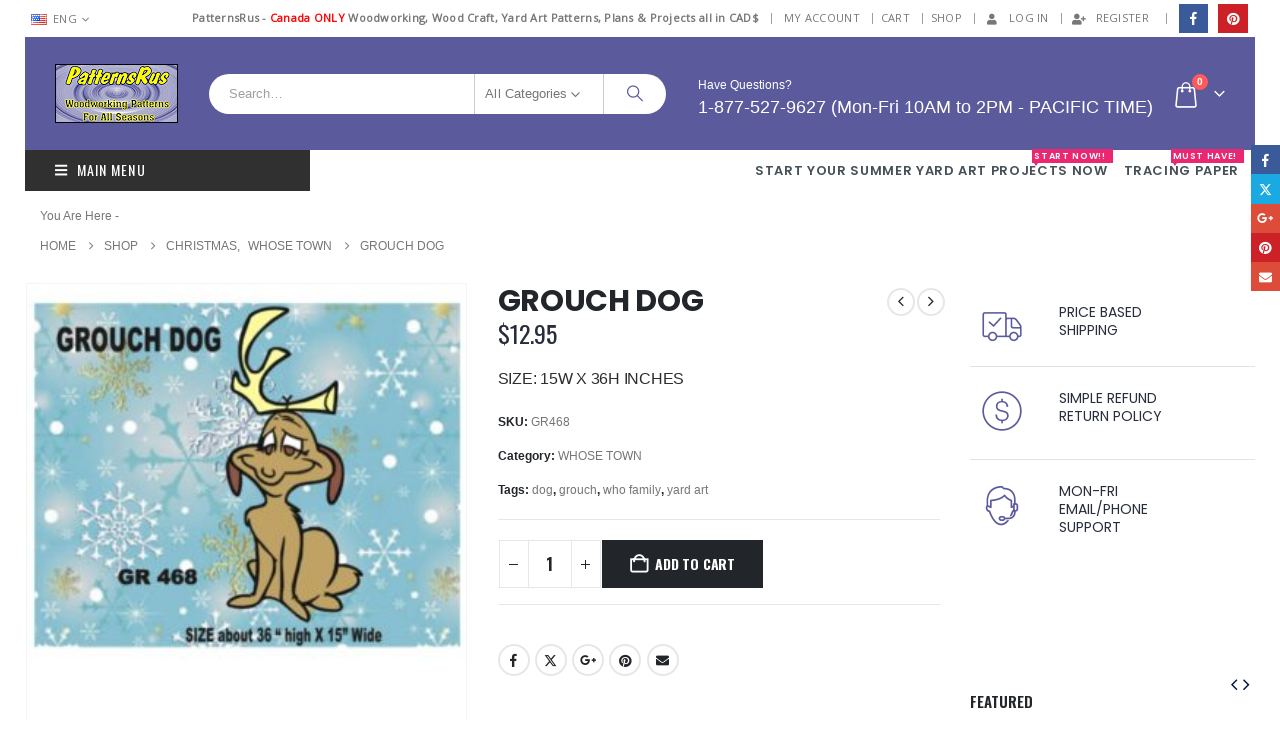

--- FILE ---
content_type: text/html; charset=UTF-8
request_url: https://patternsrus.com/shop/christmas/whose-town/grouch-dog/
body_size: 35977
content:
	<!DOCTYPE html>
	<html class=""  lang="en" prefix="og: http://ogp.me/ns# fb: http://ogp.me/ns/fb#">
	<head>
		<meta http-equiv="X-UA-Compatible" content="IE=edge" />
		<meta http-equiv="Content-Type" content="text/html; charset=UTF-8" />
		<meta name="viewport" content="width=device-width, initial-scale=1, minimum-scale=1" />

		<link rel="profile" href="https://gmpg.org/xfn/11" />
		<link rel="pingback" href="https://patternsrus.com/xmlrpc.php" />
		<title>GROUCH DOG &#8211; PatternsRus Seasonal Woodworking Patterns</title>
<style>
#wpadminbar #wp-admin-bar-wccp_free_top_button .ab-icon:before {
	content: "\f160";
	color: #02CA02;
	top: 3px;
}
#wpadminbar #wp-admin-bar-wccp_free_top_button .ab-icon {
	transform: rotate(45deg);
}
</style>
<meta name='robots' content='max-image-preview:large' />
<link rel='dns-prefetch' href='//www.googletagmanager.com' />
<link rel="alternate" type="application/rss+xml" title="PatternsRus Seasonal Woodworking Patterns &raquo; Feed" href="https://patternsrus.com/feed/" />
<link rel="alternate" type="application/rss+xml" title="PatternsRus Seasonal Woodworking Patterns &raquo; Comments Feed" href="https://patternsrus.com/comments/feed/" />
<link rel="alternate" title="oEmbed (JSON)" type="application/json+oembed" href="https://patternsrus.com/wp-json/oembed/1.0/embed?url=https%3A%2F%2Fpatternsrus.com%2Fshop%2Fchristmas%2Fwhose-town%2Fgrouch-dog%2F" />
<link rel="alternate" title="oEmbed (XML)" type="text/xml+oembed" href="https://patternsrus.com/wp-json/oembed/1.0/embed?url=https%3A%2F%2Fpatternsrus.com%2Fshop%2Fchristmas%2Fwhose-town%2Fgrouch-dog%2F&#038;format=xml" />
		<link rel="shortcut icon" href="//patternsrus.com/wp-content/uploads/2018/10/favicon-32x32.png" type="image/x-icon" />
				<link rel="apple-touch-icon" href="//patternsrus.com/wp-content/uploads/2018/10/apple-touch-icon-60x60.png" />
				<link rel="apple-touch-icon" sizes="120x120" href="//patternsrus.com/wp-content/uploads/2018/10/apple-touch-icon-120x120.png" />
				<link rel="apple-touch-icon" sizes="76x76" href="//patternsrus.com/wp-content/uploads/2018/10/apple-touch-icon-76x76.png" />
				<link rel="apple-touch-icon" sizes="152x152" href="//patternsrus.com/wp-content/uploads/2018/10/apple-touch-icon-152x152.png" />
			<meta name="twitter:card" content="summary_large_image">
	<meta property="twitter:title" content="GROUCH DOG"/>
	<meta property="og:title" content="GROUCH DOG"/>
	<meta property="og:type" content="website"/>
	<meta property="og:url" content="https://patternsrus.com/shop/christmas/whose-town/grouch-dog/"/>
	<meta property="og:site_name" content="PatternsRus Seasonal Woodworking Patterns"/>
	<meta property="og:description" content=""/>

						<meta property="og:image" content="https://patternsrus.com/wp-content/uploads/2023/09/grouch-dog-web.jpg"/>
				<style id='wp-img-auto-sizes-contain-inline-css'>
img:is([sizes=auto i],[sizes^="auto," i]){contain-intrinsic-size:3000px 1500px}
/*# sourceURL=wp-img-auto-sizes-contain-inline-css */
</style>
<style id='classic-theme-styles-inline-css'>
/*! This file is auto-generated */
.wp-block-button__link{color:#fff;background-color:#32373c;border-radius:9999px;box-shadow:none;text-decoration:none;padding:calc(.667em + 2px) calc(1.333em + 2px);font-size:1.125em}.wp-block-file__button{background:#32373c;color:#fff;text-decoration:none}
/*# sourceURL=/wp-includes/css/classic-themes.min.css */
</style>
<link rel='stylesheet' id='contact-form-7-css' href='https://patternsrus.com/wp-content/plugins/contact-form-7/includes/css/styles.css?ver=6.1.4' media='all' />
<link rel='stylesheet' id='sr7css-css' href='//patternsrus.com/wp-content/plugins/revslider/public/css/sr7.css?ver=6.7.39' media='all' />
<link rel='stylesheet' id='photoswipe-css' href='https://patternsrus.com/wp-content/plugins/woocommerce/assets/css/photoswipe/photoswipe.min.css?ver=10.4.3' media='all' />
<link rel='stylesheet' id='photoswipe-default-skin-css' href='https://patternsrus.com/wp-content/plugins/woocommerce/assets/css/photoswipe/default-skin/default-skin.min.css?ver=10.4.3' media='all' />
<style id='woocommerce-inline-inline-css'>
.woocommerce form .form-row .required { visibility: visible; }
/*# sourceURL=woocommerce-inline-inline-css */
</style>
<link rel='stylesheet' id='gateway-css' href='https://patternsrus.com/wp-content/plugins/woocommerce-paypal-payments/modules/ppcp-button/assets/css/gateway.css?ver=3.3.2' media='all' />
<link rel='stylesheet' id='flexible-shipping-free-shipping-css' href='https://patternsrus.com/wp-content/plugins/flexible-shipping/assets/dist/css/free-shipping.css?ver=6.5.4.2' media='all' />
<link rel='stylesheet' id='woo_discount_pro_style-css' href='https://patternsrus.com/wp-content/plugins/woo-discount-rules-pro/Assets/Css/awdr_style.css?ver=2.6.13' media='all' />
<link rel='stylesheet' id='porto-css-vars-css' href='https://patternsrus.com/wp-content/uploads/porto_styles/theme_css_vars.css?ver=7.7.2' media='all' />
<link rel='stylesheet' id='js_composer_front-css' href='https://patternsrus.com/wp-content/uploads/porto_styles/js_composer.css?ver=7.7.2' media='all' />
<link rel='stylesheet' id='bootstrap-css' href='https://patternsrus.com/wp-content/uploads/porto_styles/bootstrap.css?ver=7.7.2' media='all' />
<link rel='stylesheet' id='porto-plugins-css' href='https://patternsrus.com/wp-content/themes/porto/css/plugins_optimized.css?ver=7.7.2' media='all' />
<link rel='stylesheet' id='porto-theme-css' href='https://patternsrus.com/wp-content/themes/porto/css/theme.css?ver=7.7.2' media='all' />
<link rel='stylesheet' id='porto-animate-css' href='https://patternsrus.com/wp-content/themes/porto/css/part/animate.css?ver=7.7.2' media='all' />
<link rel='stylesheet' id='porto-widget-contact-info-css' href='https://patternsrus.com/wp-content/themes/porto/css/part/widget-contact-info.css?ver=7.7.2' media='all' />
<link rel='stylesheet' id='porto-widget-text-css' href='https://patternsrus.com/wp-content/themes/porto/css/part/widget-text.css?ver=7.7.2' media='all' />
<link rel='stylesheet' id='porto-widget-tag-cloud-css' href='https://patternsrus.com/wp-content/themes/porto/css/part/widget-tag-cloud.css?ver=7.7.2' media='all' />
<link rel='stylesheet' id='porto-widget-follow-us-css' href='https://patternsrus.com/wp-content/themes/porto/css/part/widget-follow-us.css?ver=7.7.2' media='all' />
<link rel='stylesheet' id='porto-blog-legacy-css' href='https://patternsrus.com/wp-content/themes/porto/css/part/blog-legacy.css?ver=7.7.2' media='all' />
<link rel='stylesheet' id='porto-header-shop-css' href='https://patternsrus.com/wp-content/themes/porto/css/part/header-shop.css?ver=7.7.2' media='all' />
<link rel='stylesheet' id='porto-header-legacy-css' href='https://patternsrus.com/wp-content/themes/porto/css/part/header-legacy.css?ver=7.7.2' media='all' />
<link rel='stylesheet' id='porto-footer-legacy-css' href='https://patternsrus.com/wp-content/themes/porto/css/part/footer-legacy.css?ver=7.7.2' media='all' />
<link rel='stylesheet' id='porto-nav-panel-css' href='https://patternsrus.com/wp-content/themes/porto/css/part/nav-panel.css?ver=7.7.2' media='all' />
<link rel='stylesheet' id='porto-footer-ribbon-css' href='https://patternsrus.com/wp-content/themes/porto/css/part/footer-ribbon.css?ver=7.7.2' media='all' />
<link rel='stylesheet' id='porto-revslider-css' href='https://patternsrus.com/wp-content/themes/porto/css/part/revslider.css?ver=7.7.2' media='all' />
<link rel='stylesheet' id='porto-sitemap-css' href='https://patternsrus.com/wp-content/themes/porto/css/part/sitemap.css?ver=7.7.2' media='all' />
<link rel='stylesheet' id='porto-media-mobile-sidebar-css' href='https://patternsrus.com/wp-content/themes/porto/css/part/media-mobile-sidebar.css?ver=7.7.2' media='(max-width:991px)' />
<link rel='stylesheet' id='porto-theme-member-css' href='https://patternsrus.com/wp-content/themes/porto/css/theme_member.css?ver=7.7.2' media='all' />
<link rel='stylesheet' id='porto-shortcodes-css' href='https://patternsrus.com/wp-content/uploads/porto_styles/shortcodes.css?ver=7.7.2' media='all' />
<link rel='stylesheet' id='porto-theme-shop-css' href='https://patternsrus.com/wp-content/themes/porto/css/theme_shop.css?ver=7.7.2' media='all' />
<link rel='stylesheet' id='porto-only-product-css' href='https://patternsrus.com/wp-content/themes/porto/css/part/only-product.css?ver=7.7.2' media='all' />
<link rel='stylesheet' id='porto-shop-legacy-css' href='https://patternsrus.com/wp-content/themes/porto/css/part/shop-legacy.css?ver=7.7.2' media='all' />
<link rel='stylesheet' id='porto-shop-sidebar-base-css' href='https://patternsrus.com/wp-content/themes/porto/css/part/shop-sidebar-base.css?ver=7.7.2' media='all' />
<link rel='stylesheet' id='porto-theme-wpb-css' href='https://patternsrus.com/wp-content/themes/porto/css/theme_wpb.css?ver=7.7.2' media='all' />
<link rel='stylesheet' id='porto-dynamic-style-css' href='https://patternsrus.com/wp-content/uploads/porto_styles/dynamic_style.css?ver=7.7.2' media='all' />
<link rel='stylesheet' id='porto-type-builder-css' href='https://patternsrus.com/wp-content/plugins/porto-functionality/builders/assets/type-builder.css?ver=3.7.2' media='all' />
<link rel='stylesheet' id='porto-account-login-style-css' href='https://patternsrus.com/wp-content/themes/porto/css/theme/shop/login-style/account-login.css?ver=7.7.2' media='all' />
<link rel='stylesheet' id='porto-theme-woopage-css' href='https://patternsrus.com/wp-content/themes/porto/css/theme/shop/other/woopage.css?ver=7.7.2' media='all' />
<link rel='stylesheet' id='porto-style-css' href='https://patternsrus.com/wp-content/themes/porto/style.css?ver=7.7.2' media='all' />
<style id='porto-style-inline-css'>
.screen-reader-text{border:0;clip-path:inset(50%);height:1px;margin:-1px;overflow:hidden;padding:0;position:absolute;width:1px;word-wrap:normal !important;}
.side-header-narrow-bar-logo{max-width:123px}.loading-overlay-showing > .loading-overlay{opacity:1;visibility:visible;transition-delay:0}.loading-overlay{transition:visibility 0s ease-in-out 0.5s,opacity 0.5s ease-in-out;position:absolute;bottom:0;left:0;opacity:0;right:0;top:0;visibility:hidden}.loading-overlay .loader{display:inline-block;border:2px solid transparent;width:40px;height:40px;-webkit-animation:spin 0.75s infinite linear;animation:spin 0.75s infinite linear;border-image:none;border-radius:50%;vertical-align:middle;position:absolute;margin:auto;left:0;right:0;top:0;bottom:0;z-index:2;border-top-color:var(--porto-primary-color)}.loading-overlay .loader:before{content:"";display:inline-block;border:inherit;width:inherit;height:inherit;-webkit-animation:spin 1.5s infinite ease;animation:spin 1.5s infinite ease;border-radius:inherit;position:absolute;left:-2px;top:-2px;border-top-color:inherit}body > .loading-overlay{position:fixed;z-index:999999}@media (min-width:992px){}.page-top .page-title-wrap{line-height:0}.product-images .img-thumbnail .inner,.product-images .img-thumbnail .inner img{-webkit-transform:none;transform:none}.sticky-product{position:fixed;top:0;left:0;width:100%;z-index:1001;background-color:#fff;box-shadow:0 3px 5px rgba(0,0,0,0.08);padding:15px 0}.sticky-product.pos-bottom{top:auto;bottom:var(--porto-icon-menus-mobile,0);box-shadow:0 -3px 5px rgba(0,0,0,0.08)}.sticky-product .container{display:-ms-flexbox;display:flex;-ms-flex-align:center;align-items:center;-ms-flex-wrap:wrap;flex-wrap:wrap}.sticky-product .sticky-image{max-width:60px;margin-right:15px}.sticky-product .add-to-cart{-ms-flex:1;flex:1;text-align:right;margin-top:5px}.sticky-product .product-name{font-size:16px;font-weight:600;line-height:inherit;margin-bottom:0}.sticky-product .sticky-detail{line-height:1.5;display:-ms-flexbox;display:flex}.sticky-product .star-rating{margin:5px 15px;font-size:1em}.sticky-product .availability{padding-top:2px}.sticky-product .sticky-detail .price{font-family:Oswald,Oswald,sans-serif;font-weight:400;margin-bottom:0;font-size:1.3em;line-height:1.5}.sticky-product.pos-top:not(.hide){top:0;opacity:1;visibility:visible;transform:translate3d( 0,0,0 )}.sticky-product.pos-top.scroll-down{opacity:0 !important;visibility:hidden;transform:translate3d( 0,-100%,0 )}.sticky-product.sticky-ready{transition:left .3s,visibility 0.3s,opacity 0.3s,transform 0.3s,top 0.3s ease}.sticky-product .quantity.extra-type{display:none}@media (min-width:992px){body.single-product .sticky-product .container{padding-left:calc(var(--porto-grid-gutter-width) / 2);padding-right:calc(var(--porto-grid-gutter-width) / 2)}}.sticky-product .container{padding-left:var(--porto-fluid-spacing);padding-right:var(--porto-fluid-spacing)}@media (max-width:768px){.sticky-product .sticky-image,.sticky-product .sticky-detail,.sticky-product{display:none}.sticky-product.show-mobile{display:block;padding-top:10px;padding-bottom:10px}.sticky-product.show-mobile .add-to-cart{margin-top:0}.sticky-product.show-mobile .single_add_to_cart_button{margin:0;width:100%}}body.boxed{padding-top:0}body.boxed .page-wrapper{padding-left:30px;padding-right:30px;border-top:none;box-shadow:none}.container{max-width:none;padding-left:0;padding-right:0}#header .header-main .container,.footer-wrapper .container{padding-left:30px;padding-right:30px}@media (max-width:575px){body.boxed .page-wrapper{padding-left:10px;padding-right:10px}#header .header-main .container{padding-left:10px;padding-right:10px}}#content .page-content{margin-left:0;margin-right:0;overflow:hidden}body.woocommerce .left-sidebar,body.woocommerce .right-sidebar,body.woocommerce .main-content{padding-top:0}.home .main-content{padding-top:0}.page-top{padding-top:10px;min-height:0}@media (min-width:992px){#header .header-main .searchform{border:none}}#header .header-contact{border-right-color:rgba(255,255,255,0.1)}#header .header-contact span{margin-top:-2px!important;display:inline-block;font-size:12px;text-align:left;letter-spacing:0}#header .header-contact span b{font-size:18px;font-weight:500;display:block;line-height:15px;letter-spacing:0}#header .header-top{font-family:Open Sans}#header .header-top .porto-view-switcher > li.menu-item > a,#header .header-top .top-links > li.menu-item > a{font-weight:400}.toggle-menu-wrap .sidebar-menu > li.menu-item > a{border-top-color:#e6ebee}#main-toggle-menu.show-always .menu-title{background-color:#2f2727}#main-toggle-menu .menu-title{font-family:Oswald;font-size:14px;letter-spacing:.075em;font-weight:400}.sidebar-menu i{color:#838b90;margin-right:10px;position:relative;top:1.5px}.sidebar-menu > li.menu-item:hover i{color:inherit}.sidebar-menu > li.menu-item .popup:before{top:20px}.sidebar-menu .wide .popup > .inner > ul.sub-menu{font-size:13px}.header-side-nav .sidebar-menu .narrow .popup ul.sub-menu,.toggle-menu-wrap .sidebar-menu .narrow .popup ul.sub-menu{background:#fff}.header-side-nav .sidebar-menu .narrow .popup li.menu-item > a,.toggle-menu-wrap .sidebar-menu .narrow .popup li.menu-item > a{color:#696969}.header-side-nav .sidebar-menu .narrow .popup li.menu-item:hover > a,.toggle-menu-wrap .sidebar-menu .narrow .popup li.menu-item:hover > a{background:#f4f4f4;color:#696969}.sidebar-menu .menu-custom-block a{padding-top:15px;padding-bottom:17px}.owl-carousel .owl-nav [class*="owl-"]{background:none !important;border:none !important;text-shadow:none;padding:4px}.owl-carousel .owl-nav [class*='owl-'],.owl-carousel .owl-nav [class*='owl-']:hover{color:#2f2727;font-size:20px}.porto-standable-carousel .owl-nav{width:40px;top:auto;bottom:42px;margin-top:0;left:20px}.owl-carousel .owl-dots .owl-dot span{margin:0 4px}.owl-carousel.show-nav-title .owl-nav .owl-prev{left:-35px}.owl-carousel.show-nav-title .owl-nav{margin-top:-46px}ul.pcols-lg-4 li.product-col{padding-left:15px;padding-right:15px}.star-rating,.archive-products .star-rating{font-size:13px}ul.products li.product-col h3{font-family:Poppins;font-weight:500;margin-bottom:12px;color:#282d3b}ul.products li.product-col .rating-wrap{margin-bottom:5px;margin-top:20px}ul.products li.product-col .price{margin-bottom:25px;font-size:17px}.single-product .product-summary-wrap .price,ul.products .price,ul.product_list_widget li .product-details .amount,.widget ul.product_list_widget li .product-details .amount{font-family:'Oswald';font-weight:400;letter-spacing:0;color:#282d3b}.add-links .add_to_cart_button{padding:0 1.5em}ul.products li.product-col:hover .add-links .add_to_cart_button{padding:0 .7143em}.add-links .add_to_cart_button:before{display:none}ul.products li.product-col:hover .add-links .add_to_cart_button:before{display:inline-block}ul.products li.product-col .price{font-size:18px}.add-links .add_to_cart_button,.add-links .add_to_cart_read_more{color:#6a6a6d}.product-new-style ul.products li.product-col .rating-wrap{margin-bottom:5px;margin-top:0;float:left}.product-new-style ul.products li.product-col .price{margin-bottom:0;text-align:right;padding-right:10px;margin-top:35px}.product-new-style ul.products li.product-col .rating-wrap .rating-content{padding-left:10px}.product-new-style ul.products li.product-col .product-inner{position:relative;padding-bottom:30px;background:#fff}.product-new-style ul.products li.product-col .product-inner:after{content:'';display:block;clear:both}.product-new-style ul.products li.product-col .product-loop-title{position:absolute;left:10px;margin-top:20px}.product-new-style ul.products li.product-col .links-on-image{display:none}.product-new-style .products-slider.owl-carousel .owl-dots{border-top:1px solid #eee;border-bottom:1px solid #eee;margin-top:0;padding-top:10px;padding-bottom:10px}body.woocommerce-page.archive .sidebar-content .widget-title,body.woocommerce-page.archive .sidebar-content .widgettitle{font-size:16px;line-height:20px;font-weight:400}.widget .widgettitle,.widget .widgettitle a,.widget .widget-title,.widget .widget-title a,.slider-title{font-size:16px;line-height:20px;font-weight:500}.sidebar-content .widget_layered_nav ul li>a{font-size:14px;line-height:24px;font-weight:500}.porto-product-filters .widget-title{line-height:inherit}.single-product .product_title{font-family:Poppins}.porto-related-products{background:none;padding-top:0}#content-bottom + .porto-related-products{padding-top:40px;background:#f4f4f4;overflow:hidden}.product-layout-left_sidebar .porto-related-products{padding-top:50px}.single-product .related .products-slider .owl-dots{right:15px}#footer .footer-main .container{border-top:1px solid #3d3232;border-bottom:1px solid #3d3232}.footer-top{text-transform:uppercase;letter-spacing:.05em;padding-top:25px;padding-bottom:25px}.footer-subscribe .vc_column-inner{display:table}.footer-subscribe .porto-u-heading{padding-right:30px;white-space:nowrap}.footer-subscribe .widget_wysija{display:table}.footer-subscribe .widget_wysija .wysija-paragraph,.footer-subscribe .widget_wysija .wysija-submit{display:table-cell}.footer-subscribe .widget_wysija .wysija-paragraph{width:99%}.footer-subscribe .widget_wysija .wysija-submit{margin:0;background:#3b3131;border:none;padding-left:20px;padding-right:20px}.footer-subscribe .wysija-input{border:none;width:100%}.footer-subscribe .wysija-input,.footer-subscribe .widget_wysija .wysija-submit{height:42px}.footer-subscribe .vc_column-inner > div{display:table-cell;vertical-align:middle}@media (max-width:767px){.footer-subscribe .vc_column-inner > div{display:block;margin-top:20px}}.footer-subscribe .wpb_text_column{width:100%}#footer .widget-title{font-size:15px;text-transform:uppercase}#footer .contact-info .contact-details strong{font-family:Oswald;font-size:13px;font-weight:400;text-transform:uppercase}#footer .widget.contact-info .contact-details i{display:none}#footer .widget.contact-info .contact-details strong,#footer .widget.contact-info .contact-details span{line-height:20px;padding-left:0}.footer-main .row > div:first-child{display:-webkit-flex;display:-ms-flexbox;display:flex;-webkit-align-items:center;-ms-align-items:center;align-items:center}#footer .widget.follow-us .share-links a{border-radius:0}#footer .footer-bottom .container{table-layout:auto}#footer .footer-bottom .container > div{width:auto !important}.newsletter-popup-form .formError .formErrorContent{color:#fff !important;width:165px}.newsletter-popup-form .wysija-submit:hover{background:#e6e6e6}.newsletter-popup-form{position:relative;max-width:700px;width:100%;margin-left:auto;margin-right:auto;box-shadow:0 10px 25px rgba(0,0,0,0.5);background:url(//patternsrus.com/wp-content/uploads/2018/10/subformbanner.jpg) no-repeat;background-size:cover;padding:30px 30px 10px;background-position:bottom right}.newsletter-popup-form .porto-modal-content{max-width:332px;padding:0;text-align:center;width:100%;background:none}.newsletter-popup-form h2{color:#313131;font-size:16px;font-weight:700;letter-spacing:0;margin-bottom:12px}.newsletter-popup-form .widget_wysija{color:#444;font-size:13px;line-height:1.4}.newsletter-popup-form .widget_wysija:after{content:'';display:block;clear:both}.newsletter-popup-form .wysija-paragraph{float:left;margin-top:0;text-align:left;width:83%;margin-bottom:15px}.newsletter-popup-form .wysija-submit{background:#fff;border-color:#ccc;border-radius:0 5px 5px 0;color:#686868;float:left;margin-left:-2px;margin-top:0;padding:0 12px;height:34px}.newsletter-popup-form .wysija-input{border:1px solid #ccc;border-radius:5px 0 0 5px;box-shadow:0 1px 1px rgba(0,0,0,0.075) inset;color:#bfbfa6;font-size:13px;padding:7px 12px;width:100%}.newsletter-popup-form .checkbox{color:#777;font-size:11px}.newsletter-notification-form > .vc_column-inner{padding-top:0 !important}.rtl .newsletter-popup-form .wysija-paragraph{float:right;text-align:right}.rtl .newsletter-popup-form .wysija-submit{border-radius:5px 0 0 5px;float:right;margin-right:-2px;margin-left:0}.rtl .newsletter-popup-form .wysija-input{border-radius:0 5px 5px 0}.rtl #header .header-contact{border-left-color:rgba(255,255,255,0.1)}.rtl #header .header-contact span{text-align:right}.rtl #header .mobile-toggle{margin-right:0}.rtl .sidebar-menu i{display:inline-block;margin-right:0;margin-left:10px}.rtl #main-toggle-menu .menu-title{padding-right:30px;padding-left:15px}.rtl #main-menu .menu-custom-block{text-align:left}.rtl .sidebar-menu .narrow .popup li.menu-item-has-children > a:before{margin-left:0}.rtl .sidebar-menu .wide .popup>.inner{margin-right:0}.rtl .porto-standable-carousel .owl-nav{left:auto;right:20px}.rtl .owl-carousel.show-nav-title .owl-nav .owl-prev{left:auto;right:-35px}.rtl .product-new-style ul.products li.product-col .rating-wrap{float:right}.rtl .product-new-style ul.products li.product-col .rating-wrap .rating-content{padding-left:0;padding-right:10px}.rtl .product-new-style ul.products li.product-col .product-loop-title{left:auto;right:10px}.rtl .product-new-style ul.products li.product-col .price{padding-right:0;padding-left:10px;text-align:left}.rtl .footer-subscribe .porto-u-heading{padding-left:30px;padding-right:0}.rtl #footer .widget.contact-info .contact-details span,.rtl #footer .widget.contact-info .contact-details strong{padding-right:0}.rtl .single-product .related .products-slider .owl-dots{left:15px}ul.products li.product-col .rating-wrap{display:none !important}ul.product_list_widget li .star-rating,.widget ul.product_list_widget li .star-rating{display:none !important}
/*# sourceURL=porto-style-inline-css */
</style>
<link rel='stylesheet' id='porto-360-gallery-css' href='https://patternsrus.com/wp-content/themes/porto/inc/lib/threesixty/threesixty.css?ver=7.7.2' media='all' />
<script id="woocommerce-google-analytics-integration-gtag-js-after">
/* Google Analytics for WooCommerce (gtag.js) */
					window.dataLayer = window.dataLayer || [];
					function gtag(){dataLayer.push(arguments);}
					// Set up default consent state.
					for ( const mode of [{"analytics_storage":"denied","ad_storage":"denied","ad_user_data":"denied","ad_personalization":"denied","region":["AT","BE","BG","HR","CY","CZ","DK","EE","FI","FR","DE","GR","HU","IS","IE","IT","LV","LI","LT","LU","MT","NL","NO","PL","PT","RO","SK","SI","ES","SE","GB","CH"]}] || [] ) {
						gtag( "consent", "default", { "wait_for_update": 500, ...mode } );
					}
					gtag("js", new Date());
					gtag("set", "developer_id.dOGY3NW", true);
					gtag("config", "G-1CRRJ3KF6R", {"track_404":true,"allow_google_signals":true,"logged_in":false,"linker":{"domains":[],"allow_incoming":false},"custom_map":{"dimension1":"logged_in"}});
//# sourceURL=woocommerce-google-analytics-integration-gtag-js-after
</script>
<script src="//patternsrus.com/wp-content/plugins/revslider/public/js/sr7.js?ver=6.7.39" id="sr7-js" async data-wp-strategy="async"></script>
<script src="https://patternsrus.com/wp-includes/js/jquery/jquery.min.js?ver=3.7.1" id="jquery-core-js"></script>
<script src="https://patternsrus.com/wp-includes/js/jquery/jquery-migrate.min.js?ver=3.4.1" id="jquery-migrate-js"></script>
<script src="https://patternsrus.com/wp-content/plugins/woocommerce/assets/js/jquery-blockui/jquery.blockUI.min.js?ver=2.7.0-wc.10.4.3" id="wc-jquery-blockui-js" data-wp-strategy="defer"></script>
<script id="wc-add-to-cart-js-extra">
var wc_add_to_cart_params = {"ajax_url":"/wp-admin/admin-ajax.php","wc_ajax_url":"/?wc-ajax=%%endpoint%%","i18n_view_cart":"View cart","cart_url":"https://patternsrus.com/cart/","is_cart":"","cart_redirect_after_add":"no"};
//# sourceURL=wc-add-to-cart-js-extra
</script>
<script src="https://patternsrus.com/wp-content/plugins/woocommerce/assets/js/frontend/add-to-cart.min.js?ver=10.4.3" id="wc-add-to-cart-js" data-wp-strategy="defer"></script>
<script src="https://patternsrus.com/wp-content/plugins/woocommerce/assets/js/photoswipe/photoswipe.min.js?ver=4.1.1-wc.10.4.3" id="wc-photoswipe-js" defer data-wp-strategy="defer"></script>
<script src="https://patternsrus.com/wp-content/plugins/woocommerce/assets/js/photoswipe/photoswipe-ui-default.min.js?ver=4.1.1-wc.10.4.3" id="wc-photoswipe-ui-default-js" defer data-wp-strategy="defer"></script>
<script id="wc-single-product-js-extra">
var wc_single_product_params = {"i18n_required_rating_text":"Please select a rating","i18n_rating_options":["1 of 5 stars","2 of 5 stars","3 of 5 stars","4 of 5 stars","5 of 5 stars"],"i18n_product_gallery_trigger_text":"View full-screen image gallery","review_rating_required":"yes","flexslider":{"rtl":false,"animation":"slide","smoothHeight":true,"directionNav":false,"controlNav":"thumbnails","slideshow":false,"animationSpeed":500,"animationLoop":false,"allowOneSlide":false},"zoom_enabled":"","zoom_options":[],"photoswipe_enabled":"1","photoswipe_options":{"shareEl":false,"closeOnScroll":false,"history":false,"hideAnimationDuration":0,"showAnimationDuration":0},"flexslider_enabled":""};
//# sourceURL=wc-single-product-js-extra
</script>
<script src="https://patternsrus.com/wp-content/plugins/woocommerce/assets/js/frontend/single-product.min.js?ver=10.4.3" id="wc-single-product-js" defer data-wp-strategy="defer"></script>
<script src="https://patternsrus.com/wp-content/plugins/woocommerce/assets/js/js-cookie/js.cookie.min.js?ver=2.1.4-wc.10.4.3" id="wc-js-cookie-js" defer data-wp-strategy="defer"></script>
<script id="woocommerce-js-extra">
var woocommerce_params = {"ajax_url":"/wp-admin/admin-ajax.php","wc_ajax_url":"/?wc-ajax=%%endpoint%%","i18n_password_show":"Show password","i18n_password_hide":"Hide password"};
//# sourceURL=woocommerce-js-extra
</script>
<script src="https://patternsrus.com/wp-content/plugins/woocommerce/assets/js/frontend/woocommerce.min.js?ver=10.4.3" id="woocommerce-js" defer data-wp-strategy="defer"></script>
<script src="https://patternsrus.com/wp-content/plugins/js_composer/assets/js/vendors/woocommerce-add-to-cart.js?ver=8.7.2" id="vc_woocommerce-add-to-cart-js-js"></script>
<script id="wc-cart-fragments-js-extra">
var wc_cart_fragments_params = {"ajax_url":"/wp-admin/admin-ajax.php","wc_ajax_url":"/?wc-ajax=%%endpoint%%","cart_hash_key":"wc_cart_hash_79bcb22bb529fba1819f13bba789de21","fragment_name":"wc_fragments_79bcb22bb529fba1819f13bba789de21","request_timeout":"15000"};
//# sourceURL=wc-cart-fragments-js-extra
</script>
<script src="https://patternsrus.com/wp-content/plugins/woocommerce/assets/js/frontend/cart-fragments.min.js?ver=10.4.3" id="wc-cart-fragments-js" defer data-wp-strategy="defer"></script>
<script></script><link rel="https://api.w.org/" href="https://patternsrus.com/wp-json/" /><link rel="alternate" title="JSON" type="application/json" href="https://patternsrus.com/wp-json/wp/v2/product/6761" /><link rel="EditURI" type="application/rsd+xml" title="RSD" href="https://patternsrus.com/xmlrpc.php?rsd" />
<link rel="canonical" href="https://patternsrus.com/shop/christmas/whose-town/grouch-dog/" />
<link rel='shortlink' href='https://patternsrus.com/?p=6761' />
<script id="wpcp_disable_Right_Click" type="text/javascript">
document.ondragstart = function() { return false;}
	function nocontext(e) {
	   return false;
	}
	document.oncontextmenu = nocontext;
</script>
		<script type="text/javascript" id="webfont-queue">
		WebFontConfig = {
			google: { families: [ 'Arial%2C+Helvetica%2C+sans-serif:400,500,600,700','Shadows+Into+Light:400,700','Oswald:400,500,600,700,800','Poppins:400,500,600,700,800','Playfair+Display:400,600,700','Open+Sans:400' ] }
		};
		(function(d) {
			var wf = d.createElement('script'), s = d.scripts[d.scripts.length - 1];
			wf.src = 'https://patternsrus.com/wp-content/themes/porto/js/libs/webfont.js';
			wf.async = true;
			s.parentNode.insertBefore(wf, s);
		})(document);</script>
			<noscript><style>.woocommerce-product-gallery{ opacity: 1 !important; }</style></noscript>
	<meta name="generator" content="Powered by WPBakery Page Builder - drag and drop page builder for WordPress."/>
<link rel="preconnect" href="https://fonts.googleapis.com">
<link rel="preconnect" href="https://fonts.gstatic.com/" crossorigin>
<meta name="generator" content="Powered by Slider Revolution 6.7.39 - responsive, Mobile-Friendly Slider Plugin for WordPress with comfortable drag and drop interface." />
<link rel="icon" href="https://patternsrus.com/wp-content/uploads/2018/10/cropped-patternsRus-site-image-32x32.png" sizes="32x32" />
<link rel="icon" href="https://patternsrus.com/wp-content/uploads/2018/10/cropped-patternsRus-site-image-192x192.png" sizes="192x192" />
<link rel="apple-touch-icon" href="https://patternsrus.com/wp-content/uploads/2018/10/cropped-patternsRus-site-image-180x180.png" />
<meta name="msapplication-TileImage" content="https://patternsrus.com/wp-content/uploads/2018/10/cropped-patternsRus-site-image-270x270.png" />
<script>
	window._tpt			??= {};
	window.SR7			??= {};
	_tpt.R				??= {};
	_tpt.R.fonts		??= {};
	_tpt.R.fonts.customFonts??= {};
	SR7.devMode			=  false;
	SR7.F 				??= {};
	SR7.G				??= {};
	SR7.LIB				??= {};
	SR7.E				??= {};
	SR7.E.gAddons		??= {};
	SR7.E.php 			??= {};
	SR7.E.nonce			= '3e3fb76386';
	SR7.E.ajaxurl		= 'https://patternsrus.com/wp-admin/admin-ajax.php';
	SR7.E.resturl		= 'https://patternsrus.com/wp-json/';
	SR7.E.slug_path		= 'revslider/revslider.php';
	SR7.E.slug			= 'revslider';
	SR7.E.plugin_url	= 'https://patternsrus.com/wp-content/plugins/revslider/';
	SR7.E.wp_plugin_url = 'http://patternsrus.com/wp-content/plugins/';
	SR7.E.revision		= '6.7.39';
	SR7.E.fontBaseUrl	= '';
	SR7.G.breakPoints 	= [1240,1024,768,480];
	SR7.G.fSUVW 		= false;
	SR7.E.modules 		= ['module','page','slide','layer','draw','animate','srtools','canvas','defaults','carousel','navigation','media','modifiers','migration'];
	SR7.E.libs 			= ['WEBGL'];
	SR7.E.css 			= ['csslp','cssbtns','cssfilters','cssnav','cssmedia'];
	SR7.E.resources		= {};
	SR7.E.ytnc			= false;
	SR7.JSON			??= {};
/*! Slider Revolution 7.0 - Page Processor */
!function(){"use strict";window.SR7??={},window._tpt??={},SR7.version="Slider Revolution 6.7.16",_tpt.getMobileZoom=()=>_tpt.is_mobile?document.documentElement.clientWidth/window.innerWidth:1,_tpt.getWinDim=function(t){_tpt.screenHeightWithUrlBar??=window.innerHeight;let e=SR7.F?.modal?.visible&&SR7.M[SR7.F.module.getIdByAlias(SR7.F.modal.requested)];_tpt.scrollBar=window.innerWidth!==document.documentElement.clientWidth||e&&window.innerWidth!==e.c.module.clientWidth,_tpt.winW=_tpt.getMobileZoom()*window.innerWidth-(_tpt.scrollBar||"prepare"==t?_tpt.scrollBarW??_tpt.mesureScrollBar():0),_tpt.winH=_tpt.getMobileZoom()*window.innerHeight,_tpt.winWAll=document.documentElement.clientWidth},_tpt.getResponsiveLevel=function(t,e){return SR7.G.fSUVW?_tpt.closestGE(t,window.innerWidth):_tpt.closestGE(t,_tpt.winWAll)},_tpt.mesureScrollBar=function(){let t=document.createElement("div");return t.className="RSscrollbar-measure",t.style.width="100px",t.style.height="100px",t.style.overflow="scroll",t.style.position="absolute",t.style.top="-9999px",document.body.appendChild(t),_tpt.scrollBarW=t.offsetWidth-t.clientWidth,document.body.removeChild(t),_tpt.scrollBarW},_tpt.loadCSS=async function(t,e,s){return s?_tpt.R.fonts.required[e].status=1:(_tpt.R[e]??={},_tpt.R[e].status=1),new Promise(((i,n)=>{if(_tpt.isStylesheetLoaded(t))s?_tpt.R.fonts.required[e].status=2:_tpt.R[e].status=2,i();else{const o=document.createElement("link");o.rel="stylesheet";let l="text",r="css";o["type"]=l+"/"+r,o.href=t,o.onload=()=>{s?_tpt.R.fonts.required[e].status=2:_tpt.R[e].status=2,i()},o.onerror=()=>{s?_tpt.R.fonts.required[e].status=3:_tpt.R[e].status=3,n(new Error(`Failed to load CSS: ${t}`))},document.head.appendChild(o)}}))},_tpt.addContainer=function(t){const{tag:e="div",id:s,class:i,datas:n,textContent:o,iHTML:l}=t,r=document.createElement(e);if(s&&""!==s&&(r.id=s),i&&""!==i&&(r.className=i),n)for(const[t,e]of Object.entries(n))"style"==t?r.style.cssText=e:r.setAttribute(`data-${t}`,e);return o&&(r.textContent=o),l&&(r.innerHTML=l),r},_tpt.collector=function(){return{fragment:new DocumentFragment,add(t){var e=_tpt.addContainer(t);return this.fragment.appendChild(e),e},append(t){t.appendChild(this.fragment)}}},_tpt.isStylesheetLoaded=function(t){let e=t.split("?")[0];return Array.from(document.querySelectorAll('link[rel="stylesheet"], link[rel="preload"]')).some((t=>t.href.split("?")[0]===e))},_tpt.preloader={requests:new Map,preloaderTemplates:new Map,show:function(t,e){if(!e||!t)return;const{type:s,color:i}=e;if(s<0||"off"==s)return;const n=`preloader_${s}`;let o=this.preloaderTemplates.get(n);o||(o=this.build(s,i),this.preloaderTemplates.set(n,o)),this.requests.has(t)||this.requests.set(t,{count:0});const l=this.requests.get(t);clearTimeout(l.timer),l.count++,1===l.count&&(l.timer=setTimeout((()=>{l.preloaderClone=o.cloneNode(!0),l.anim&&l.anim.kill(),void 0!==_tpt.gsap?l.anim=_tpt.gsap.fromTo(l.preloaderClone,1,{opacity:0},{opacity:1}):l.preloaderClone.classList.add("sr7-fade-in"),t.appendChild(l.preloaderClone)}),150))},hide:function(t){if(!this.requests.has(t))return;const e=this.requests.get(t);e.count--,e.count<0&&(e.count=0),e.anim&&e.anim.kill(),0===e.count&&(clearTimeout(e.timer),e.preloaderClone&&(e.preloaderClone.classList.remove("sr7-fade-in"),e.anim=_tpt.gsap.to(e.preloaderClone,.3,{opacity:0,onComplete:function(){e.preloaderClone.remove()}})))},state:function(t){if(!this.requests.has(t))return!1;return this.requests.get(t).count>0},build:(t,e="#ffffff",s="")=>{if(t<0||"off"===t)return null;const i=parseInt(t);if(t="prlt"+i,isNaN(i))return null;if(_tpt.loadCSS(SR7.E.plugin_url+"public/css/preloaders/t"+i+".css","preloader_"+t),isNaN(i)||i<6){const n=`background-color:${e}`,o=1===i||2==i?n:"",l=3===i||4==i?n:"",r=_tpt.collector();["dot1","dot2","bounce1","bounce2","bounce3"].forEach((t=>r.add({tag:"div",class:t,datas:{style:l}})));const d=_tpt.addContainer({tag:"sr7-prl",class:`${t} ${s}`,datas:{style:o}});return r.append(d),d}{let n={};if(7===i){let t;e.startsWith("#")?(t=e.replace("#",""),t=`rgba(${parseInt(t.substring(0,2),16)}, ${parseInt(t.substring(2,4),16)}, ${parseInt(t.substring(4,6),16)}, `):e.startsWith("rgb")&&(t=e.slice(e.indexOf("(")+1,e.lastIndexOf(")")).split(",").map((t=>t.trim())),t=`rgba(${t[0]}, ${t[1]}, ${t[2]}, `),t&&(n.style=`border-top-color: ${t}0.65); border-bottom-color: ${t}0.15); border-left-color: ${t}0.65); border-right-color: ${t}0.15)`)}else 12===i&&(n.style=`background:${e}`);const o=[10,0,4,2,5,9,0,4,4,2][i-6],l=_tpt.collector(),r=l.add({tag:"div",class:"sr7-prl-inner",datas:n});Array.from({length:o}).forEach((()=>r.appendChild(l.add({tag:"span",datas:{style:`background:${e}`}}))));const d=_tpt.addContainer({tag:"sr7-prl",class:`${t} ${s}`});return l.append(d),d}}},SR7.preLoader={show:(t,e)=>{"off"!==(SR7.M[t]?.settings?.pLoader?.type??"off")&&_tpt.preloader.show(e||SR7.M[t].c.module,SR7.M[t]?.settings?.pLoader??{color:"#fff",type:10})},hide:(t,e)=>{"off"!==(SR7.M[t]?.settings?.pLoader?.type??"off")&&_tpt.preloader.hide(e||SR7.M[t].c.module)},state:(t,e)=>_tpt.preloader.state(e||SR7.M[t].c.module)},_tpt.prepareModuleHeight=function(t){window.SR7.M??={},window.SR7.M[t.id]??={},"ignore"==t.googleFont&&(SR7.E.ignoreGoogleFont=!0);let e=window.SR7.M[t.id];if(null==_tpt.scrollBarW&&_tpt.mesureScrollBar(),e.c??={},e.states??={},e.settings??={},e.settings.size??={},t.fixed&&(e.settings.fixed=!0),e.c.module=document.querySelector("sr7-module#"+t.id),e.c.adjuster=e.c.module.getElementsByTagName("sr7-adjuster")[0],e.c.content=e.c.module.getElementsByTagName("sr7-content")[0],"carousel"==t.type&&(e.c.carousel=e.c.content.getElementsByTagName("sr7-carousel")[0]),null==e.c.module||null==e.c.module)return;t.plType&&t.plColor&&(e.settings.pLoader={type:t.plType,color:t.plColor}),void 0===t.plType||"off"===t.plType||SR7.preLoader.state(t.id)&&SR7.preLoader.state(t.id,e.c.module)||SR7.preLoader.show(t.id,e.c.module),_tpt.winW||_tpt.getWinDim("prepare"),_tpt.getWinDim();let s=""+e.c.module.dataset?.modal;"modal"==s||"true"==s||"undefined"!==s&&"false"!==s||(e.settings.size.fullWidth=t.size.fullWidth,e.LEV??=_tpt.getResponsiveLevel(window.SR7.G.breakPoints,t.id),t.vpt=_tpt.fillArray(t.vpt,5),e.settings.vPort=t.vpt[e.LEV],void 0!==t.el&&"720"==t.el[4]&&t.gh[4]!==t.el[4]&&"960"==t.el[3]&&t.gh[3]!==t.el[3]&&"768"==t.el[2]&&t.gh[2]!==t.el[2]&&delete t.el,e.settings.size.height=null==t.el||null==t.el[e.LEV]||0==t.el[e.LEV]||"auto"==t.el[e.LEV]?_tpt.fillArray(t.gh,5,-1):_tpt.fillArray(t.el,5,-1),e.settings.size.width=_tpt.fillArray(t.gw,5,-1),e.settings.size.minHeight=_tpt.fillArray(t.mh??[0],5,-1),e.cacheSize={fullWidth:e.settings.size?.fullWidth,fullHeight:e.settings.size?.fullHeight},void 0!==t.off&&(t.off?.t&&(e.settings.size.m??={})&&(e.settings.size.m.t=t.off.t),t.off?.b&&(e.settings.size.m??={})&&(e.settings.size.m.b=t.off.b),t.off?.l&&(e.settings.size.p??={})&&(e.settings.size.p.l=t.off.l),t.off?.r&&(e.settings.size.p??={})&&(e.settings.size.p.r=t.off.r),e.offsetPrepared=!0),_tpt.updatePMHeight(t.id,t,!0))},_tpt.updatePMHeight=(t,e,s)=>{let i=SR7.M[t];var n=i.settings.size.fullWidth?_tpt.winW:i.c.module.parentNode.offsetWidth;n=0===n||isNaN(n)?_tpt.winW:n;let o=i.settings.size.width[i.LEV]||i.settings.size.width[i.LEV++]||i.settings.size.width[i.LEV--]||n,l=i.settings.size.height[i.LEV]||i.settings.size.height[i.LEV++]||i.settings.size.height[i.LEV--]||0,r=i.settings.size.minHeight[i.LEV]||i.settings.size.minHeight[i.LEV++]||i.settings.size.minHeight[i.LEV--]||0;if(l="auto"==l?0:l,l=parseInt(l),"carousel"!==e.type&&(n-=parseInt(e.onw??0)||0),i.MP=!i.settings.size.fullWidth&&n<o||_tpt.winW<o?Math.min(1,n/o):1,e.size.fullScreen||e.size.fullHeight){let t=parseInt(e.fho)||0,s=(""+e.fho).indexOf("%")>-1;e.newh=_tpt.winH-(s?_tpt.winH*t/100:t)}else e.newh=i.MP*Math.max(l,r);if(e.newh+=(parseInt(e.onh??0)||0)+(parseInt(e.carousel?.pt)||0)+(parseInt(e.carousel?.pb)||0),void 0!==e.slideduration&&(e.newh=Math.max(e.newh,parseInt(e.slideduration)/3)),e.shdw&&_tpt.buildShadow(e.id,e),i.c.adjuster.style.height=e.newh+"px",i.c.module.style.height=e.newh+"px",i.c.content.style.height=e.newh+"px",i.states.heightPrepared=!0,i.dims??={},i.dims.moduleRect=i.c.module.getBoundingClientRect(),i.c.content.style.left="-"+i.dims.moduleRect.left+"px",!i.settings.size.fullWidth)return s&&requestAnimationFrame((()=>{n!==i.c.module.parentNode.offsetWidth&&_tpt.updatePMHeight(e.id,e)})),void _tpt.bgStyle(e.id,e,window.innerWidth==_tpt.winW,!0);_tpt.bgStyle(e.id,e,window.innerWidth==_tpt.winW,!0),requestAnimationFrame((function(){s&&requestAnimationFrame((()=>{n!==i.c.module.parentNode.offsetWidth&&_tpt.updatePMHeight(e.id,e)}))})),i.earlyResizerFunction||(i.earlyResizerFunction=function(){requestAnimationFrame((function(){_tpt.getWinDim(),_tpt.moduleDefaults(e.id,e),_tpt.updateSlideBg(t,!0)}))},window.addEventListener("resize",i.earlyResizerFunction))},_tpt.buildShadow=function(t,e){let s=SR7.M[t];null==s.c.shadow&&(s.c.shadow=document.createElement("sr7-module-shadow"),s.c.shadow.classList.add("sr7-shdw-"+e.shdw),s.c.content.appendChild(s.c.shadow))},_tpt.bgStyle=async(t,e,s,i,n)=>{const o=SR7.M[t];if((e=e??o.settings).fixed&&!o.c.module.classList.contains("sr7-top-fixed")&&(o.c.module.classList.add("sr7-top-fixed"),o.c.module.style.position="fixed",o.c.module.style.width="100%",o.c.module.style.top="0px",o.c.module.style.left="0px",o.c.module.style.pointerEvents="none",o.c.module.style.zIndex=5e3,o.c.content.style.pointerEvents="none"),null==o.c.bgcanvas){let t=document.createElement("sr7-module-bg"),l=!1;if("string"==typeof e?.bg?.color&&e?.bg?.color.includes("{"))if(_tpt.gradient&&_tpt.gsap)e.bg.color=_tpt.gradient.convert(e.bg.color);else try{let t=JSON.parse(e.bg.color);(t?.orig||t?.string)&&(e.bg.color=JSON.parse(e.bg.color))}catch(t){return}let r="string"==typeof e?.bg?.color?e?.bg?.color||"transparent":e?.bg?.color?.string??e?.bg?.color?.orig??e?.bg?.color?.color??"transparent";if(t.style["background"+(String(r).includes("grad")?"":"Color")]=r,("transparent"!==r||n)&&(l=!0),o.offsetPrepared&&(t.style.visibility="hidden"),e?.bg?.image?.src&&(t.style.backgroundImage=`url(${e?.bg?.image.src})`,t.style.backgroundSize=""==(e.bg.image?.size??"")?"cover":e.bg.image.size,t.style.backgroundPosition=e.bg.image.position,t.style.backgroundRepeat=""==e.bg.image.repeat||null==e.bg.image.repeat?"no-repeat":e.bg.image.repeat,l=!0),!l)return;o.c.bgcanvas=t,e.size.fullWidth?t.style.width=_tpt.winW-(s&&_tpt.winH<document.body.offsetHeight?_tpt.scrollBarW:0)+"px":i&&(t.style.width=o.c.module.offsetWidth+"px"),e.sbt?.use?o.c.content.appendChild(o.c.bgcanvas):o.c.module.appendChild(o.c.bgcanvas)}o.c.bgcanvas.style.height=void 0!==e.newh?e.newh+"px":("carousel"==e.type?o.dims.module.h:o.dims.content.h)+"px",o.c.bgcanvas.style.left=!s&&e.sbt?.use||o.c.bgcanvas.closest("SR7-CONTENT")?"0px":"-"+(o?.dims?.moduleRect?.left??0)+"px"},_tpt.updateSlideBg=function(t,e){const s=SR7.M[t];let i=s.settings;s?.c?.bgcanvas&&(i.size.fullWidth?s.c.bgcanvas.style.width=_tpt.winW-(e&&_tpt.winH<document.body.offsetHeight?_tpt.scrollBarW:0)+"px":preparing&&(s.c.bgcanvas.style.width=s.c.module.offsetWidth+"px"))},_tpt.moduleDefaults=(t,e)=>{let s=SR7.M[t];null!=s&&null!=s.c&&null!=s.c.module&&(s.dims??={},s.dims.moduleRect=s.c.module.getBoundingClientRect(),s.c.content.style.left="-"+s.dims.moduleRect.left+"px",s.c.content.style.width=_tpt.winW-_tpt.scrollBarW+"px","carousel"==e.type&&(s.c.module.style.overflow="visible"),_tpt.bgStyle(t,e,window.innerWidth==_tpt.winW))},_tpt.getOffset=t=>{var e=t.getBoundingClientRect(),s=window.pageXOffset||document.documentElement.scrollLeft,i=window.pageYOffset||document.documentElement.scrollTop;return{top:e.top+i,left:e.left+s}},_tpt.fillArray=function(t,e){let s,i;t=Array.isArray(t)?t:[t];let n=Array(e),o=t.length;for(i=0;i<t.length;i++)n[i+(e-o)]=t[i],null==s&&"#"!==t[i]&&(s=t[i]);for(let t=0;t<e;t++)void 0!==n[t]&&"#"!=n[t]||(n[t]=s),s=n[t];return n},_tpt.closestGE=function(t,e){let s=Number.MAX_VALUE,i=-1;for(let n=0;n<t.length;n++)t[n]-1>=e&&t[n]-1-e<s&&(s=t[n]-1-e,i=n);return++i}}();</script>
<noscript><style> .wpb_animate_when_almost_visible { opacity: 1; }</style></noscript>	<style id='wp-block-image-inline-css'>
.wp-block-image>a,.wp-block-image>figure>a{display:inline-block}.wp-block-image img{box-sizing:border-box;height:auto;max-width:100%;vertical-align:bottom}@media not (prefers-reduced-motion){.wp-block-image img.hide{visibility:hidden}.wp-block-image img.show{animation:show-content-image .4s}}.wp-block-image[style*=border-radius] img,.wp-block-image[style*=border-radius]>a{border-radius:inherit}.wp-block-image.has-custom-border img{box-sizing:border-box}.wp-block-image.aligncenter{text-align:center}.wp-block-image.alignfull>a,.wp-block-image.alignwide>a{width:100%}.wp-block-image.alignfull img,.wp-block-image.alignwide img{height:auto;width:100%}.wp-block-image .aligncenter,.wp-block-image .alignleft,.wp-block-image .alignright,.wp-block-image.aligncenter,.wp-block-image.alignleft,.wp-block-image.alignright{display:table}.wp-block-image .aligncenter>figcaption,.wp-block-image .alignleft>figcaption,.wp-block-image .alignright>figcaption,.wp-block-image.aligncenter>figcaption,.wp-block-image.alignleft>figcaption,.wp-block-image.alignright>figcaption{caption-side:bottom;display:table-caption}.wp-block-image .alignleft{float:left;margin:.5em 1em .5em 0}.wp-block-image .alignright{float:right;margin:.5em 0 .5em 1em}.wp-block-image .aligncenter{margin-left:auto;margin-right:auto}.wp-block-image :where(figcaption){margin-bottom:1em;margin-top:.5em}.wp-block-image.is-style-circle-mask img{border-radius:9999px}@supports ((-webkit-mask-image:none) or (mask-image:none)) or (-webkit-mask-image:none){.wp-block-image.is-style-circle-mask img{border-radius:0;-webkit-mask-image:url('data:image/svg+xml;utf8,<svg viewBox="0 0 100 100" xmlns="http://www.w3.org/2000/svg"><circle cx="50" cy="50" r="50"/></svg>');mask-image:url('data:image/svg+xml;utf8,<svg viewBox="0 0 100 100" xmlns="http://www.w3.org/2000/svg"><circle cx="50" cy="50" r="50"/></svg>');mask-mode:alpha;-webkit-mask-position:center;mask-position:center;-webkit-mask-repeat:no-repeat;mask-repeat:no-repeat;-webkit-mask-size:contain;mask-size:contain}}:root :where(.wp-block-image.is-style-rounded img,.wp-block-image .is-style-rounded img){border-radius:9999px}.wp-block-image figure{margin:0}.wp-lightbox-container{display:flex;flex-direction:column;position:relative}.wp-lightbox-container img{cursor:zoom-in}.wp-lightbox-container img:hover+button{opacity:1}.wp-lightbox-container button{align-items:center;backdrop-filter:blur(16px) saturate(180%);background-color:#5a5a5a40;border:none;border-radius:4px;cursor:zoom-in;display:flex;height:20px;justify-content:center;opacity:0;padding:0;position:absolute;right:16px;text-align:center;top:16px;width:20px;z-index:100}@media not (prefers-reduced-motion){.wp-lightbox-container button{transition:opacity .2s ease}}.wp-lightbox-container button:focus-visible{outline:3px auto #5a5a5a40;outline:3px auto -webkit-focus-ring-color;outline-offset:3px}.wp-lightbox-container button:hover{cursor:pointer;opacity:1}.wp-lightbox-container button:focus{opacity:1}.wp-lightbox-container button:focus,.wp-lightbox-container button:hover,.wp-lightbox-container button:not(:hover):not(:active):not(.has-background){background-color:#5a5a5a40;border:none}.wp-lightbox-overlay{box-sizing:border-box;cursor:zoom-out;height:100vh;left:0;overflow:hidden;position:fixed;top:0;visibility:hidden;width:100%;z-index:100000}.wp-lightbox-overlay .close-button{align-items:center;cursor:pointer;display:flex;justify-content:center;min-height:40px;min-width:40px;padding:0;position:absolute;right:calc(env(safe-area-inset-right) + 16px);top:calc(env(safe-area-inset-top) + 16px);z-index:5000000}.wp-lightbox-overlay .close-button:focus,.wp-lightbox-overlay .close-button:hover,.wp-lightbox-overlay .close-button:not(:hover):not(:active):not(.has-background){background:none;border:none}.wp-lightbox-overlay .lightbox-image-container{height:var(--wp--lightbox-container-height);left:50%;overflow:hidden;position:absolute;top:50%;transform:translate(-50%,-50%);transform-origin:top left;width:var(--wp--lightbox-container-width);z-index:9999999999}.wp-lightbox-overlay .wp-block-image{align-items:center;box-sizing:border-box;display:flex;height:100%;justify-content:center;margin:0;position:relative;transform-origin:0 0;width:100%;z-index:3000000}.wp-lightbox-overlay .wp-block-image img{height:var(--wp--lightbox-image-height);min-height:var(--wp--lightbox-image-height);min-width:var(--wp--lightbox-image-width);width:var(--wp--lightbox-image-width)}.wp-lightbox-overlay .wp-block-image figcaption{display:none}.wp-lightbox-overlay button{background:none;border:none}.wp-lightbox-overlay .scrim{background-color:#fff;height:100%;opacity:.9;position:absolute;width:100%;z-index:2000000}.wp-lightbox-overlay.active{visibility:visible}@media not (prefers-reduced-motion){.wp-lightbox-overlay.active{animation:turn-on-visibility .25s both}.wp-lightbox-overlay.active img{animation:turn-on-visibility .35s both}.wp-lightbox-overlay.show-closing-animation:not(.active){animation:turn-off-visibility .35s both}.wp-lightbox-overlay.show-closing-animation:not(.active) img{animation:turn-off-visibility .25s both}.wp-lightbox-overlay.zoom.active{animation:none;opacity:1;visibility:visible}.wp-lightbox-overlay.zoom.active .lightbox-image-container{animation:lightbox-zoom-in .4s}.wp-lightbox-overlay.zoom.active .lightbox-image-container img{animation:none}.wp-lightbox-overlay.zoom.active .scrim{animation:turn-on-visibility .4s forwards}.wp-lightbox-overlay.zoom.show-closing-animation:not(.active){animation:none}.wp-lightbox-overlay.zoom.show-closing-animation:not(.active) .lightbox-image-container{animation:lightbox-zoom-out .4s}.wp-lightbox-overlay.zoom.show-closing-animation:not(.active) .lightbox-image-container img{animation:none}.wp-lightbox-overlay.zoom.show-closing-animation:not(.active) .scrim{animation:turn-off-visibility .4s forwards}}@keyframes show-content-image{0%{visibility:hidden}99%{visibility:hidden}to{visibility:visible}}@keyframes turn-on-visibility{0%{opacity:0}to{opacity:1}}@keyframes turn-off-visibility{0%{opacity:1;visibility:visible}99%{opacity:0;visibility:visible}to{opacity:0;visibility:hidden}}@keyframes lightbox-zoom-in{0%{transform:translate(calc((-100vw + var(--wp--lightbox-scrollbar-width))/2 + var(--wp--lightbox-initial-left-position)),calc(-50vh + var(--wp--lightbox-initial-top-position))) scale(var(--wp--lightbox-scale))}to{transform:translate(-50%,-50%) scale(1)}}@keyframes lightbox-zoom-out{0%{transform:translate(-50%,-50%) scale(1);visibility:visible}99%{visibility:visible}to{transform:translate(calc((-100vw + var(--wp--lightbox-scrollbar-width))/2 + var(--wp--lightbox-initial-left-position)),calc(-50vh + var(--wp--lightbox-initial-top-position))) scale(var(--wp--lightbox-scale));visibility:hidden}}
/*# sourceURL=https://patternsrus.com/wp-includes/blocks/image/style.min.css */
</style>
<style id='wp-block-image-theme-inline-css'>
:root :where(.wp-block-image figcaption){color:#555;font-size:13px;text-align:center}.is-dark-theme :root :where(.wp-block-image figcaption){color:#ffffffa6}.wp-block-image{margin:0 0 1em}
/*# sourceURL=https://patternsrus.com/wp-includes/blocks/image/theme.min.css */
</style>
<style id='global-styles-inline-css'>
:root{--wp--preset--aspect-ratio--square: 1;--wp--preset--aspect-ratio--4-3: 4/3;--wp--preset--aspect-ratio--3-4: 3/4;--wp--preset--aspect-ratio--3-2: 3/2;--wp--preset--aspect-ratio--2-3: 2/3;--wp--preset--aspect-ratio--16-9: 16/9;--wp--preset--aspect-ratio--9-16: 9/16;--wp--preset--color--black: #000000;--wp--preset--color--cyan-bluish-gray: #abb8c3;--wp--preset--color--white: #ffffff;--wp--preset--color--pale-pink: #f78da7;--wp--preset--color--vivid-red: #cf2e2e;--wp--preset--color--luminous-vivid-orange: #ff6900;--wp--preset--color--luminous-vivid-amber: #fcb900;--wp--preset--color--light-green-cyan: #7bdcb5;--wp--preset--color--vivid-green-cyan: #00d084;--wp--preset--color--pale-cyan-blue: #8ed1fc;--wp--preset--color--vivid-cyan-blue: #0693e3;--wp--preset--color--vivid-purple: #9b51e0;--wp--preset--color--primary: var(--porto-primary-color);--wp--preset--color--secondary: var(--porto-secondary-color);--wp--preset--color--tertiary: var(--porto-tertiary-color);--wp--preset--color--quaternary: var(--porto-quaternary-color);--wp--preset--color--dark: var(--porto-dark-color);--wp--preset--color--light: var(--porto-light-color);--wp--preset--color--primary-hover: var(--porto-primary-light-5);--wp--preset--gradient--vivid-cyan-blue-to-vivid-purple: linear-gradient(135deg,rgb(6,147,227) 0%,rgb(155,81,224) 100%);--wp--preset--gradient--light-green-cyan-to-vivid-green-cyan: linear-gradient(135deg,rgb(122,220,180) 0%,rgb(0,208,130) 100%);--wp--preset--gradient--luminous-vivid-amber-to-luminous-vivid-orange: linear-gradient(135deg,rgb(252,185,0) 0%,rgb(255,105,0) 100%);--wp--preset--gradient--luminous-vivid-orange-to-vivid-red: linear-gradient(135deg,rgb(255,105,0) 0%,rgb(207,46,46) 100%);--wp--preset--gradient--very-light-gray-to-cyan-bluish-gray: linear-gradient(135deg,rgb(238,238,238) 0%,rgb(169,184,195) 100%);--wp--preset--gradient--cool-to-warm-spectrum: linear-gradient(135deg,rgb(74,234,220) 0%,rgb(151,120,209) 20%,rgb(207,42,186) 40%,rgb(238,44,130) 60%,rgb(251,105,98) 80%,rgb(254,248,76) 100%);--wp--preset--gradient--blush-light-purple: linear-gradient(135deg,rgb(255,206,236) 0%,rgb(152,150,240) 100%);--wp--preset--gradient--blush-bordeaux: linear-gradient(135deg,rgb(254,205,165) 0%,rgb(254,45,45) 50%,rgb(107,0,62) 100%);--wp--preset--gradient--luminous-dusk: linear-gradient(135deg,rgb(255,203,112) 0%,rgb(199,81,192) 50%,rgb(65,88,208) 100%);--wp--preset--gradient--pale-ocean: linear-gradient(135deg,rgb(255,245,203) 0%,rgb(182,227,212) 50%,rgb(51,167,181) 100%);--wp--preset--gradient--electric-grass: linear-gradient(135deg,rgb(202,248,128) 0%,rgb(113,206,126) 100%);--wp--preset--gradient--midnight: linear-gradient(135deg,rgb(2,3,129) 0%,rgb(40,116,252) 100%);--wp--preset--font-size--small: 13px;--wp--preset--font-size--medium: 20px;--wp--preset--font-size--large: 36px;--wp--preset--font-size--x-large: 42px;--wp--preset--spacing--20: 0.44rem;--wp--preset--spacing--30: 0.67rem;--wp--preset--spacing--40: 1rem;--wp--preset--spacing--50: 1.5rem;--wp--preset--spacing--60: 2.25rem;--wp--preset--spacing--70: 3.38rem;--wp--preset--spacing--80: 5.06rem;--wp--preset--shadow--natural: 6px 6px 9px rgba(0, 0, 0, 0.2);--wp--preset--shadow--deep: 12px 12px 50px rgba(0, 0, 0, 0.4);--wp--preset--shadow--sharp: 6px 6px 0px rgba(0, 0, 0, 0.2);--wp--preset--shadow--outlined: 6px 6px 0px -3px rgb(255, 255, 255), 6px 6px rgb(0, 0, 0);--wp--preset--shadow--crisp: 6px 6px 0px rgb(0, 0, 0);}:where(.is-layout-flex){gap: 0.5em;}:where(.is-layout-grid){gap: 0.5em;}body .is-layout-flex{display: flex;}.is-layout-flex{flex-wrap: wrap;align-items: center;}.is-layout-flex > :is(*, div){margin: 0;}body .is-layout-grid{display: grid;}.is-layout-grid > :is(*, div){margin: 0;}:where(.wp-block-columns.is-layout-flex){gap: 2em;}:where(.wp-block-columns.is-layout-grid){gap: 2em;}:where(.wp-block-post-template.is-layout-flex){gap: 1.25em;}:where(.wp-block-post-template.is-layout-grid){gap: 1.25em;}.has-black-color{color: var(--wp--preset--color--black) !important;}.has-cyan-bluish-gray-color{color: var(--wp--preset--color--cyan-bluish-gray) !important;}.has-white-color{color: var(--wp--preset--color--white) !important;}.has-pale-pink-color{color: var(--wp--preset--color--pale-pink) !important;}.has-vivid-red-color{color: var(--wp--preset--color--vivid-red) !important;}.has-luminous-vivid-orange-color{color: var(--wp--preset--color--luminous-vivid-orange) !important;}.has-luminous-vivid-amber-color{color: var(--wp--preset--color--luminous-vivid-amber) !important;}.has-light-green-cyan-color{color: var(--wp--preset--color--light-green-cyan) !important;}.has-vivid-green-cyan-color{color: var(--wp--preset--color--vivid-green-cyan) !important;}.has-pale-cyan-blue-color{color: var(--wp--preset--color--pale-cyan-blue) !important;}.has-vivid-cyan-blue-color{color: var(--wp--preset--color--vivid-cyan-blue) !important;}.has-vivid-purple-color{color: var(--wp--preset--color--vivid-purple) !important;}.has-black-background-color{background-color: var(--wp--preset--color--black) !important;}.has-cyan-bluish-gray-background-color{background-color: var(--wp--preset--color--cyan-bluish-gray) !important;}.has-white-background-color{background-color: var(--wp--preset--color--white) !important;}.has-pale-pink-background-color{background-color: var(--wp--preset--color--pale-pink) !important;}.has-vivid-red-background-color{background-color: var(--wp--preset--color--vivid-red) !important;}.has-luminous-vivid-orange-background-color{background-color: var(--wp--preset--color--luminous-vivid-orange) !important;}.has-luminous-vivid-amber-background-color{background-color: var(--wp--preset--color--luminous-vivid-amber) !important;}.has-light-green-cyan-background-color{background-color: var(--wp--preset--color--light-green-cyan) !important;}.has-vivid-green-cyan-background-color{background-color: var(--wp--preset--color--vivid-green-cyan) !important;}.has-pale-cyan-blue-background-color{background-color: var(--wp--preset--color--pale-cyan-blue) !important;}.has-vivid-cyan-blue-background-color{background-color: var(--wp--preset--color--vivid-cyan-blue) !important;}.has-vivid-purple-background-color{background-color: var(--wp--preset--color--vivid-purple) !important;}.has-black-border-color{border-color: var(--wp--preset--color--black) !important;}.has-cyan-bluish-gray-border-color{border-color: var(--wp--preset--color--cyan-bluish-gray) !important;}.has-white-border-color{border-color: var(--wp--preset--color--white) !important;}.has-pale-pink-border-color{border-color: var(--wp--preset--color--pale-pink) !important;}.has-vivid-red-border-color{border-color: var(--wp--preset--color--vivid-red) !important;}.has-luminous-vivid-orange-border-color{border-color: var(--wp--preset--color--luminous-vivid-orange) !important;}.has-luminous-vivid-amber-border-color{border-color: var(--wp--preset--color--luminous-vivid-amber) !important;}.has-light-green-cyan-border-color{border-color: var(--wp--preset--color--light-green-cyan) !important;}.has-vivid-green-cyan-border-color{border-color: var(--wp--preset--color--vivid-green-cyan) !important;}.has-pale-cyan-blue-border-color{border-color: var(--wp--preset--color--pale-cyan-blue) !important;}.has-vivid-cyan-blue-border-color{border-color: var(--wp--preset--color--vivid-cyan-blue) !important;}.has-vivid-purple-border-color{border-color: var(--wp--preset--color--vivid-purple) !important;}.has-vivid-cyan-blue-to-vivid-purple-gradient-background{background: var(--wp--preset--gradient--vivid-cyan-blue-to-vivid-purple) !important;}.has-light-green-cyan-to-vivid-green-cyan-gradient-background{background: var(--wp--preset--gradient--light-green-cyan-to-vivid-green-cyan) !important;}.has-luminous-vivid-amber-to-luminous-vivid-orange-gradient-background{background: var(--wp--preset--gradient--luminous-vivid-amber-to-luminous-vivid-orange) !important;}.has-luminous-vivid-orange-to-vivid-red-gradient-background{background: var(--wp--preset--gradient--luminous-vivid-orange-to-vivid-red) !important;}.has-very-light-gray-to-cyan-bluish-gray-gradient-background{background: var(--wp--preset--gradient--very-light-gray-to-cyan-bluish-gray) !important;}.has-cool-to-warm-spectrum-gradient-background{background: var(--wp--preset--gradient--cool-to-warm-spectrum) !important;}.has-blush-light-purple-gradient-background{background: var(--wp--preset--gradient--blush-light-purple) !important;}.has-blush-bordeaux-gradient-background{background: var(--wp--preset--gradient--blush-bordeaux) !important;}.has-luminous-dusk-gradient-background{background: var(--wp--preset--gradient--luminous-dusk) !important;}.has-pale-ocean-gradient-background{background: var(--wp--preset--gradient--pale-ocean) !important;}.has-electric-grass-gradient-background{background: var(--wp--preset--gradient--electric-grass) !important;}.has-midnight-gradient-background{background: var(--wp--preset--gradient--midnight) !important;}.has-small-font-size{font-size: var(--wp--preset--font-size--small) !important;}.has-medium-font-size{font-size: var(--wp--preset--font-size--medium) !important;}.has-large-font-size{font-size: var(--wp--preset--font-size--large) !important;}.has-x-large-font-size{font-size: var(--wp--preset--font-size--x-large) !important;}
/*# sourceURL=global-styles-inline-css */
</style>
<link rel='stylesheet' id='select2-css' href='https://patternsrus.com/wp-content/plugins/woocommerce/assets/css/select2.css?ver=10.4.3' media='all' />
</head>
	<body class="wp-singular product-template-default single single-product postid-6761 wp-embed-responsive wp-theme-porto theme-porto woocommerce woocommerce-page woocommerce-no-js unselectable login-popup full blog-1 loading-overlay-showing wpb-js-composer js-comp-ver-8.7.2 vc_responsive">
	<div class="loading-overlay"><div class="bounce-loader"><div class="bounce1"></div><div class="bounce2"></div><div class="bounce3"></div></div></div>
	<div class="page-wrapper"><!-- page wrapper -->
		
											<!-- header wrapper -->
				<div class="header-wrapper header-reveal">
										<div id="header-boxed">
										<header id="header" class="header-separate header-9 sticky-menu-header">
			<div class="header-top">
			<div class="container">
				<div class="header-left">
					<div class="switcher-wrap">            <link rel="stylesheet" id="porto-flag-css" href="https://patternsrus.com/wp-content/themes/porto/css/part/flag.css?ver=7.7.2" type="text/css" media="all" />             <ul class="view-switcher porto-view-switcher mega-menu show-arrow">
					<li class="menu-item has-sub narrow">
						<a class="nolink" href="#"><i class="flag-us"></i>Eng</a>
						<div class="popup">
							<div class="inner">
								<ul class="sub-menu">
									<li class="menu-item"><a href="#"><i class="flag-us"></i>Eng</a></li>
									<li class="menu-item"><a href="#"><i class="flag-fr"></i>Frh</a></li>
								</ul>
							</div>
						</div>
					</li>
				</ul></div>				</div>
				<div class="header-right">
					<span class="welcome-msg">PatternsRus - <font color=red>Canada ONLY </font>Woodworking, Wood Craft, Yard Art Patterns, Plans & Projects all in CAD$</span><span class="gap">|</span><ul id="menu-top-navigation" class="top-links mega-menu show-arrow"><li id="nav-menu-item-3308" class="menu-item menu-item-type-post_type menu-item-object-page narrow"><a href="https://patternsrus.com/my-account/">My Account</a></li>
<li id="nav-menu-item-3328" class="menu-item menu-item-type-post_type menu-item-object-page narrow"><a href="https://patternsrus.com/cart/">Cart</a></li>
<li id="nav-menu-item-3403" class="menu-item menu-item-type-post_type menu-item-object-page current_page_parent narrow"><a href="https://patternsrus.com/shop/">Shop</a></li>
<li class="menu-item"><a class="porto-link-login" href="https://patternsrus.com/my-account/"><i class="fas fa-user"></i>Log In</a></li><li class="menu-item"><a class="porto-link-register" href="https://patternsrus.com/my-account/"><i class="fas fa-user-plus"></i>Register</a></li></ul><span class="gap">|</span><div class="share-links">		<a target="_blank"  rel="nofollow noopener noreferrer" class="share-facebook" href="https://www.facebook.com/Patternsrus-1764964976962924/" aria-label="Facebook" title="Facebook"></a>
				<a target="_blank"  rel="nofollow noopener noreferrer" class="share-pinterest" href="https://pinterest.com/patternsrus" aria-label="Pinterest" title="Pinterest"></a>
		</div>				</div>
			</div>
		</div>
	
	<div class="header-main">
		<div class="container header-row">
			<div class="header-left">
				<a class="mobile-toggle" role="button" href="#" aria-label="Mobile Menu"><i class="fas fa-bars"></i></a>
	<div class="logo">
	<a aria-label="Site Logo" href="https://patternsrus.com/" title="PatternsRus Seasonal Woodworking Patterns - Yard Art Woodworking Patterns/Plans for All Seasons"  rel="home">
		<img class="img-responsive standard-logo" width="123" src="//patternsrus.com/wp-content/uploads/2018/10/patternsrus-sml-logo.jpg" alt="PatternsRus Seasonal Woodworking Patterns" /><img class="img-responsive retina-logo" width="123" src="//patternsrus.com/wp-content/uploads/2018/04/NEW-LOGO-PATTERNSRUS-2.jpg" alt="PatternsRus Seasonal Woodworking Patterns" />	</a>
	</div>
				</div>
			<div class="header-center">
				<div class="searchform-popup advanced-search-layout search-rounded"><a  class="search-toggle" role="button" aria-label="Search Toggle" href="#"><i class="porto-icon-magnifier"></i><span class="search-text">Search</span></a>	<form action="https://patternsrus.com/" method="get"
		class="searchform search-layout-advanced searchform-cats">
		<div class="searchform-fields">
			<span class="text"><input name="s" type="text" value="" placeholder="Search&hellip;" autocomplete="off" /></span>
							<input type="hidden" name="post_type" value="product"/>
				<select aria-label="Search Categories"  name='product_cat' id='product_cat' class='cat'>
	<option value='0'>All Categories</option>
	<option class="level-0" value="christmas">CHRISTMAS</option>
	<option class="level-1" value="snowmen-and-mice">&nbsp;&nbsp;&nbsp;SNOWMEN AND MICE</option>
	<option class="level-1" value="reindeer">&nbsp;&nbsp;&nbsp;REINDEER</option>
	<option class="level-1" value="santas-village">&nbsp;&nbsp;&nbsp;SANTA&#8217;S VILLAGE</option>
	<option class="level-1" value="santa-friends">&nbsp;&nbsp;&nbsp;SANTA &amp; FRIENDS</option>
	<option class="level-1" value="whose-town">&nbsp;&nbsp;&nbsp;WHOSE TOWN</option>
	<option class="level-1" value="gingerbread-village">&nbsp;&nbsp;&nbsp;GINGERBREAD VILLAGE</option>
	<option class="level-1" value="toy-soldiers-peeker-peepers">&nbsp;&nbsp;&nbsp;TOY SOLDIERS &amp; PEEKER PEEPERS</option>
	<option class="level-1" value="signs">&nbsp;&nbsp;&nbsp;SIGNS</option>
	<option class="level-1" value="teddy-bears">&nbsp;&nbsp;&nbsp;TEDDY BEARS</option>
	<option class="level-1" value="warm-greetings">&nbsp;&nbsp;&nbsp;WARM GREETINGS</option>
	<option class="level-1" value="silhouettes">&nbsp;&nbsp;&nbsp;SILHOUETTES</option>
	<option class="level-1" value="penguins-and-friends">&nbsp;&nbsp;&nbsp;PENGUINS AND FRIENDS</option>
	<option class="level-1" value="carollers">&nbsp;&nbsp;&nbsp;CAROLLERS</option>
	<option class="level-1" value="3d-displays">&nbsp;&nbsp;&nbsp;3D DISPLAYS</option>
	<option class="level-1" value="nativity-scenes">&nbsp;&nbsp;&nbsp;NATIVITY SCENES</option>
	<option class="level-1" value="elves">&nbsp;&nbsp;&nbsp;ELVES</option>
	<option class="level-1" value="more-christmas-ideas">&nbsp;&nbsp;&nbsp;MORE CHRISTMAS IDEAS</option>
	<option class="level-1" value="props-and-fillers">&nbsp;&nbsp;&nbsp;PROPS AND FILLERS</option>
	<option class="level-1" value="dalmatian-whimsical-characters">&nbsp;&nbsp;&nbsp;DALMATIAN &amp; WHIMSICAL CHARACTERS</option>
	<option class="level-0" value="summer-yard-art">SUMMER YARD ART</option>
	<option class="level-1" value="garden-cuties">&nbsp;&nbsp;&nbsp;GARDEN CUTIES</option>
	<option class="level-1" value="quilt-appliques">&nbsp;&nbsp;&nbsp;QUILT APPLIQUES</option>
	<option class="level-1" value="july-4th">&nbsp;&nbsp;&nbsp;JULY 4TH</option>
	<option class="level-1" value="large-yard-silhouettes">&nbsp;&nbsp;&nbsp;LARGE YARD SILHOUETTES</option>
	<option class="level-1" value="lettering">&nbsp;&nbsp;&nbsp;LETTERING</option>
	<option class="level-1" value="small-yard-silhouettes">&nbsp;&nbsp;&nbsp;SMALL YARD SILHOUETTES</option>
	<option class="level-1" value="small-scroll-work-projects">&nbsp;&nbsp;&nbsp;SMALL SCROLL WORK PROJECTS</option>
	<option class="level-1" value="western">&nbsp;&nbsp;&nbsp;WESTERN</option>
	<option class="level-1" value="garden-favorites">&nbsp;&nbsp;&nbsp;GARDEN FAVORITES</option>
	<option class="level-1" value="fence-peeker-peepers">&nbsp;&nbsp;&nbsp;FENCE PEEKER PEEPERS</option>
	<option class="level-0" value="easter">EASTER</option>
	<option class="level-0" value="halloween">HALLOWEEN</option>
	<option class="level-1" value="monsters">&nbsp;&nbsp;&nbsp;MONSTERS</option>
	<option class="level-1" value="pumpkins">&nbsp;&nbsp;&nbsp;PUMPKINS</option>
	<option class="level-1" value="ghosts">&nbsp;&nbsp;&nbsp;GHOSTS</option>
	<option class="level-1" value="witches">&nbsp;&nbsp;&nbsp;WITCHES</option>
	<option class="level-0" value="thanksgiving">THANKSGIVING</option>
	<option class="level-0" value="st-patricks-day">ST PATRICK&#8217;S DAY</option>
</select>
			<span class="button-wrap">
				<button class="btn btn-special" aria-label="Search" title="Search" type="submit">
					<i class="porto-icon-magnifier"></i>
				</button>
							</span>
		</div>
				<div class="live-search-list"></div>
			</form>
	</div>			</div>
			<div class="header-right">
				<div class="header-minicart">
					<div class="header-contact"><span>Have Questions?<br><b>1-877-527-9627 (Mon-Fri  10AM to 2PM - PACIFIC TIME)</b></span></div>		<div id="mini-cart" aria-haspopup="true" class="mini-cart minicart-arrow-alt">
			<div class="cart-head">
			<span class="cart-icon"><i class="minicart-icon porto-icon-bag-2"></i><span class="cart-items">0</span></span><span class="cart-items-text">0</span>			</div>
			<div class="cart-popup widget_shopping_cart">
				<div class="widget_shopping_cart_content">
									<div class="cart-loading"></div>
								</div>
			</div>
				</div>
						</div>

				
			</div>
		</div>
		
<nav id="nav-panel">
	<div class="container">
		<div class="mobile-nav-wrap">
		<div class="menu-wrap"><ul id="menu-main-menu" class="mobile-menu accordion-menu"><li id="accordion-menu-item-3346" class="menu-item menu-item-type-post_type menu-item-object-page menu-item-home"><a href="https://patternsrus.com/">Home</a></li>
<li id="accordion-menu-item-3340" class="menu-item menu-item-type-post_type menu-item-object-page"><a href="https://patternsrus.com/about-us/">About Us</a></li>
<li id="accordion-menu-item-3300" class="menu-item menu-item-type-post_type menu-item-object-page current_page_parent"><a href="https://patternsrus.com/shop/">Shop Categories</a></li>
<li id="accordion-menu-item-3352" class="menu-item menu-item-type-post_type menu-item-object-page"><a href="https://patternsrus.com/contact/">Contact</a></li>
<li id="accordion-menu-item-3345" class="menu-item menu-item-type-post_type menu-item-object-page menu-item-has-children has-sub"><a href="https://patternsrus.com/terms-of-use/">Terms of Use</a>
<span aria-label="Open Submenu" class="arrow" role="button"></span><ul class="sub-menu">
	<li id="accordion-menu-item-3343" class="menu-item menu-item-type-post_type menu-item-object-page"><a href="https://patternsrus.com/privacy-policy/">Privacy Policy</a></li>
	<li id="accordion-menu-item-3344" class="menu-item menu-item-type-post_type menu-item-object-page"><a href="https://patternsrus.com/return-and-refund-policy/">Return and Refund Policy</a></li>
	<li id="accordion-menu-item-3341" class="menu-item menu-item-type-post_type menu-item-object-page"><a href="https://patternsrus.com/digital-millennium-copyright-act-notice/">Digital Millennium Copyright Act Notice</a></li>
	<li id="accordion-menu-item-3342" class="menu-item menu-item-type-post_type menu-item-object-page"><a href="https://patternsrus.com/linking-policy/">Linking Policy</a></li>
</ul>
</li>
</ul></div><div class="menu-custom-block"><a href="https://patternsrus.com/product-category/summer-yard-art/">Start Your Summer YARD ART Projects NOW<em class="tip hot">START NOW!!<i class="tip-arrow"></i></em></a><a target="_blank" href="https://patternsrus.com/shop/christmas/transfer-paper-giant/">Tracing Paper<em class="tip hot">MUST HAVE!<i class="tip-arrow"></i></em></a></div><div class="menu-wrap"><ul id="menu-top-navigation-1" class="mobile-menu accordion-menu show-arrow"><li id="accordion-menu-item-3308" class="menu-item menu-item-type-post_type menu-item-object-page"><a href="https://patternsrus.com/my-account/">My Account</a></li>
<li id="accordion-menu-item-3328" class="menu-item menu-item-type-post_type menu-item-object-page"><a href="https://patternsrus.com/cart/">Cart</a></li>
<li id="accordion-menu-item-3403" class="menu-item menu-item-type-post_type menu-item-object-page current_page_parent"><a href="https://patternsrus.com/shop/">Shop</a></li>
<li class="menu-item"><a class="porto-link-login" href="https://patternsrus.com/my-account/"><i class="fas fa-user"></i>Log In</a></li><li class="menu-item"><a class="porto-link-register" href="https://patternsrus.com/my-account/"><i class="fas fa-user-plus"></i>Register</a></li></ul></div>		</div>
	</div>
</nav>
	</div>

		<div class="main-menu-wrap">
		<div id="main-menu" class="container">
			<div class="menu-center">
				<div class="row">
					<div class="col-lg-3 sidebar">
													<div id="main-toggle-menu" class="closed">
								<div class="menu-title closed">
									<div class="toggle"></div>
																			Main Menu																	</div>
								<div class="toggle-menu-wrap side-nav-wrap">
									<ul id="menu-main-menu-1" class="sidebar-menu"><li id="nav-menu-item-3346" class="menu-item menu-item-type-post_type menu-item-object-page menu-item-home  narrow "><a href="https://patternsrus.com/">Home</a></li>
<li id="nav-menu-item-3340" class="menu-item menu-item-type-post_type menu-item-object-page  narrow "><a href="https://patternsrus.com/about-us/">About Us</a></li>
<li id="nav-menu-item-3300" class="menu-item menu-item-type-post_type menu-item-object-page current_page_parent  wide  col-3"><a href="https://patternsrus.com/shop/">Shop Categories</a></li>
<li id="nav-menu-item-3352" class="menu-item menu-item-type-post_type menu-item-object-page  narrow "><a href="https://patternsrus.com/contact/">Contact</a></li>
<li id="nav-menu-item-3345" class="menu-item menu-item-type-post_type menu-item-object-page menu-item-has-children  has-sub narrow "><a href="https://patternsrus.com/terms-of-use/">Terms of Use</a><span class="arrow" aria-label="Open Submenu"></span>
<div class="popup"><div class="inner" style=""><ul class="sub-menu porto-narrow-sub-menu">
	<li id="nav-menu-item-3343" class="menu-item menu-item-type-post_type menu-item-object-page " data-cols="1"><a href="https://patternsrus.com/privacy-policy/">Privacy Policy</a></li>
	<li id="nav-menu-item-3344" class="menu-item menu-item-type-post_type menu-item-object-page " data-cols="1"><a href="https://patternsrus.com/return-and-refund-policy/">Return and Refund Policy</a></li>
	<li id="nav-menu-item-3341" class="menu-item menu-item-type-post_type menu-item-object-page " data-cols="1"><a href="https://patternsrus.com/digital-millennium-copyright-act-notice/">Digital Millennium Copyright Act Notice</a></li>
	<li id="nav-menu-item-3342" class="menu-item menu-item-type-post_type menu-item-object-page " data-cols="1"><a href="https://patternsrus.com/linking-policy/">Linking Policy</a></li>
</ul></div></div>
</li>
</ul>								</div>
							</div>
											</div>
										<div class="col-lg-9">
						<div class="menu-custom-block">
							<a href="https://patternsrus.com/product-category/summer-yard-art/">Start Your Summer YARD ART Projects NOW<em class="tip hot">START NOW!!<i class="tip-arrow"></i></em></a><a target="_blank" href="https://patternsrus.com/shop/christmas/transfer-paper-giant/">Tracing Paper<em class="tip hot">MUST HAVE!<i class="tip-arrow"></i></em></a>													</div>
					</div>
									</div>
			</div>
							<div class="menu-right">
					<div class="searchform-popup advanced-search-layout search-rounded"><a  class="search-toggle" role="button" aria-label="Search Toggle" href="#"><i class="porto-icon-magnifier"></i><span class="search-text">Search</span></a>	<form action="https://patternsrus.com/" method="get"
		class="searchform search-layout-advanced searchform-cats">
		<div class="searchform-fields">
			<span class="text"><input name="s" type="text" value="" placeholder="Search&hellip;" autocomplete="off" /></span>
							<input type="hidden" name="post_type" value="product"/>
				<select aria-label="Search Categories"  name='product_cat' id='product_cat' class='cat'>
	<option value='0'>All Categories</option>
	<option class="level-0" value="christmas">CHRISTMAS</option>
	<option class="level-1" value="snowmen-and-mice">&nbsp;&nbsp;&nbsp;SNOWMEN AND MICE</option>
	<option class="level-1" value="reindeer">&nbsp;&nbsp;&nbsp;REINDEER</option>
	<option class="level-1" value="santas-village">&nbsp;&nbsp;&nbsp;SANTA&#8217;S VILLAGE</option>
	<option class="level-1" value="santa-friends">&nbsp;&nbsp;&nbsp;SANTA &amp; FRIENDS</option>
	<option class="level-1" value="whose-town">&nbsp;&nbsp;&nbsp;WHOSE TOWN</option>
	<option class="level-1" value="gingerbread-village">&nbsp;&nbsp;&nbsp;GINGERBREAD VILLAGE</option>
	<option class="level-1" value="toy-soldiers-peeker-peepers">&nbsp;&nbsp;&nbsp;TOY SOLDIERS &amp; PEEKER PEEPERS</option>
	<option class="level-1" value="signs">&nbsp;&nbsp;&nbsp;SIGNS</option>
	<option class="level-1" value="teddy-bears">&nbsp;&nbsp;&nbsp;TEDDY BEARS</option>
	<option class="level-1" value="warm-greetings">&nbsp;&nbsp;&nbsp;WARM GREETINGS</option>
	<option class="level-1" value="silhouettes">&nbsp;&nbsp;&nbsp;SILHOUETTES</option>
	<option class="level-1" value="penguins-and-friends">&nbsp;&nbsp;&nbsp;PENGUINS AND FRIENDS</option>
	<option class="level-1" value="carollers">&nbsp;&nbsp;&nbsp;CAROLLERS</option>
	<option class="level-1" value="3d-displays">&nbsp;&nbsp;&nbsp;3D DISPLAYS</option>
	<option class="level-1" value="nativity-scenes">&nbsp;&nbsp;&nbsp;NATIVITY SCENES</option>
	<option class="level-1" value="elves">&nbsp;&nbsp;&nbsp;ELVES</option>
	<option class="level-1" value="more-christmas-ideas">&nbsp;&nbsp;&nbsp;MORE CHRISTMAS IDEAS</option>
	<option class="level-1" value="props-and-fillers">&nbsp;&nbsp;&nbsp;PROPS AND FILLERS</option>
	<option class="level-1" value="dalmatian-whimsical-characters">&nbsp;&nbsp;&nbsp;DALMATIAN &amp; WHIMSICAL CHARACTERS</option>
	<option class="level-0" value="summer-yard-art">SUMMER YARD ART</option>
	<option class="level-1" value="garden-cuties">&nbsp;&nbsp;&nbsp;GARDEN CUTIES</option>
	<option class="level-1" value="quilt-appliques">&nbsp;&nbsp;&nbsp;QUILT APPLIQUES</option>
	<option class="level-1" value="july-4th">&nbsp;&nbsp;&nbsp;JULY 4TH</option>
	<option class="level-1" value="large-yard-silhouettes">&nbsp;&nbsp;&nbsp;LARGE YARD SILHOUETTES</option>
	<option class="level-1" value="lettering">&nbsp;&nbsp;&nbsp;LETTERING</option>
	<option class="level-1" value="small-yard-silhouettes">&nbsp;&nbsp;&nbsp;SMALL YARD SILHOUETTES</option>
	<option class="level-1" value="small-scroll-work-projects">&nbsp;&nbsp;&nbsp;SMALL SCROLL WORK PROJECTS</option>
	<option class="level-1" value="western">&nbsp;&nbsp;&nbsp;WESTERN</option>
	<option class="level-1" value="garden-favorites">&nbsp;&nbsp;&nbsp;GARDEN FAVORITES</option>
	<option class="level-1" value="fence-peeker-peepers">&nbsp;&nbsp;&nbsp;FENCE PEEKER PEEPERS</option>
	<option class="level-0" value="easter">EASTER</option>
	<option class="level-0" value="halloween">HALLOWEEN</option>
	<option class="level-1" value="monsters">&nbsp;&nbsp;&nbsp;MONSTERS</option>
	<option class="level-1" value="pumpkins">&nbsp;&nbsp;&nbsp;PUMPKINS</option>
	<option class="level-1" value="ghosts">&nbsp;&nbsp;&nbsp;GHOSTS</option>
	<option class="level-1" value="witches">&nbsp;&nbsp;&nbsp;WITCHES</option>
	<option class="level-0" value="thanksgiving">THANKSGIVING</option>
	<option class="level-0" value="st-patricks-day">ST PATRICK&#8217;S DAY</option>
</select>
			<span class="button-wrap">
				<button class="btn btn-special" aria-label="Search" title="Search" type="submit">
					<i class="porto-icon-magnifier"></i>
				</button>
							</span>
		</div>
				<div class="live-search-list"></div>
			</form>
	</div>		<div id="mini-cart" aria-haspopup="true" class="mini-cart minicart-arrow-alt">
			<div class="cart-head">
			<span class="cart-icon"><i class="minicart-icon porto-icon-bag-2"></i><span class="cart-items">0</span></span><span class="cart-items-text">0</span>			</div>
			<div class="cart-popup widget_shopping_cart">
				<div class="widget_shopping_cart_content">
									<div class="cart-loading"></div>
								</div>
			</div>
				</div>
						</div>
					</div>
	</div>
	</header>

										</div>
									</div>
				<!-- end header wrapper -->
			
			
						<div id="breadcrumbs-boxed">
		<section class="page-top page-header-1">
	<div class="container hide-title">
	<div class="row">
		<div class="col-lg-12">
							<div class="breadcrumbs-wrap">
					<span class="breadcrumbs-prefix">You Are Here -</span><ul class="breadcrumb" itemscope itemtype="https://schema.org/BreadcrumbList"><li class="home" itemprop="itemListElement" itemscope itemtype="https://schema.org/ListItem"><a itemprop="item" href="https://patternsrus.com" title="Go to Home Page"><span itemprop="name">Home</span></a><meta itemprop="position" content="1" /><i class="delimiter delimiter-2"></i></li><li itemprop="itemListElement" itemscope itemtype="https://schema.org/ListItem"><a itemprop="item" href="https://patternsrus.com/shop/"><span itemprop="name">Shop</span></a><meta itemprop="position" content="2" /><i class="delimiter delimiter-2"></i></li><li><span itemprop="itemListElement" itemscope itemtype="https://schema.org/ListItem"><a itemprop="item" href="https://patternsrus.com/product-category/christmas/"><span itemprop="name">CHRISTMAS</span></a><meta itemprop="position" content="3" /></span>, <span itemprop="itemListElement" itemscope itemtype="https://schema.org/ListItem"><a itemprop="item" href="https://patternsrus.com/product-category/christmas/whose-town/"><span itemprop="name">WHOSE TOWN</span></a><meta itemprop="position" content="4" /></span><i class="delimiter delimiter-2"></i></li><li>GROUCH DOG</li></ul>				</div>
						<div class="page-title-wrap d-none">
								<h1 class="page-title">GROUCH DOG</h1>
							</div>
					</div>
	</div>
</div>
	</section>
			</div>
	
		<div id="main" class="column2 column2-right-sidebar boxed main-boxed"><!-- main -->

			<div class="container">
			<div class="row main-content-wrap">

			<!-- main content -->
			<div class="main-content col-lg-9">

			
	<div id="primary" class="content-area"><main id="content" class="site-main">

					
			<div class="woocommerce-notices-wrapper"></div>
<div id="product-6761" class="product type-product post-6761 status-publish first instock product_cat-whose-town product_tag-dog product_tag-grouch product_tag-who-family product_tag-yard-art has-post-thumbnail taxable shipping-taxable purchasable product-type-simple product-layout-default">

	<div class="product-summary-wrap">
					<div class="row">
				<div class="summary-before col-md-6">
							<div class="labels"></div><div class="woocommerce-product-gallery woocommerce-product-gallery--with-images images">
	<div class="woocommerce-product-gallery__wrapper">
<div class="product-images images">
	<div class="product-image-slider owl-carousel show-nav-hover has-ccols ccols-1"><div class="img-thumbnail"><div class="inner"><img width="300" height="300" src="https://patternsrus.com/wp-content/themes/porto/images/lazy.png" data-oi="https://patternsrus.com/wp-content/uploads/2023/09/grouch-dog-web-300x300.jpg" class="porto-lazyload woocommerce-main-image wp-post-image" alt="" href="https://patternsrus.com/wp-content/uploads/2023/09/grouch-dog-web.jpg" title="grouch-dog-web" data-large_image_width="640" data-large_image_height="640" decoding="async" fetchpriority="high" /></div></div></div></div>

<div class="product-thumbnails thumbnails">
	<div class="product-thumbs-slider owl-carousel has-ccols-spacing has-ccols ccols-4"><div class="img-thumbnail"><img class="porto-lazyload woocommerce-main-thumb img-responsive" alt="GROUCH DOG - Image 1" src="https://patternsrus.com/wp-content/themes/porto/images/lazy.png" data-oi="https://patternsrus.com/wp-content/uploads/2023/09/grouch-dog-web-200x200.jpg" width="200" height="200" /></div></div></div>
	</div>
</div>
						</div>

			<div class="summary entry-summary col-md-6">
							<h2 class="product_title entry-title show-product-nav">
		GROUCH DOG	</h2>
<div class="product-nav">		<div class="product-prev">
			<a href="https://patternsrus.com/shop/christmas/whose-town/giant-grouch-8-feet-tall-facing-right/" aria-label="prev">
				<span class="product-link"></span>
				<span class="product-popup">
					<span class="featured-box">
						<span class="box-content">
							<span class="product-image">
								<span class="inner">
									<img width="150" height="150" src="https://patternsrus.com/wp-content/themes/porto/images/lazy.png" data-oi="https://patternsrus.com/wp-content/uploads/2023/09/grouch-3-giant-right-web-150x150.jpg" class="porto-lazyload attachment-150x150 size-150x150 wp-post-image" alt="" decoding="async" />								</span>
							</span>
							<span class="product-details">
								<span class="product-title">GIANT GROUCH 8 FEET TALL STEALING RIGHT</span>
							</span>
						</span>
					</span>
				</span>
			</a>
		</div>
				<div class="product-next">
			<a href="https://patternsrus.com/shop/christmas/whose-town/grouch-running-from-mrs-claus-2-patterns/" aria-label="next">
				<span class="product-link"></span>
				<span class="product-popup">
					<span class="featured-box">
						<span class="box-content">
							<span class="product-image">
								<span class="inner">
									<img width="150" height="150" src="https://patternsrus.com/wp-content/themes/porto/images/lazy.png" data-oi="https://patternsrus.com/wp-content/uploads/2023/09/grouch-with-present-running-from-mrs-claus-web-150x150.jpg" class="porto-lazyload attachment-150x150 size-150x150 wp-post-image" alt="" decoding="async" />								</span>
							</span>
							<span class="product-details">
								<span class="product-title">GROUCH RUNNING FROM MRS CLAUS  &#8211; 2 PATTERNS</span>
							</span>
						</span>
					</span>
				</span>
			</a>
		</div>
		</div><p class="price"><span class="woocommerce-Price-amount amount"><bdi><span class="woocommerce-Price-currencySymbol">&#36;</span>12.95</bdi></span></p>

<div class="description woocommerce-product-details__short-description">
	<p>SIZE: 15W X 36H INCHES</p>
</div>
<div class="product_meta">

	
	
		<span class="sku_wrapper">SKU: <span class="sku">GR468</span></span>

		
	<span class="posted_in">Category: <a href="https://patternsrus.com/product-category/christmas/whose-town/" rel="tag">WHOSE TOWN</a></span>
	<span class="tagged_as">Tags: <a href="https://patternsrus.com/product-tag/dog/" rel="tag">dog</a>, <a href="https://patternsrus.com/product-tag/grouch/" rel="tag">grouch</a>, <a href="https://patternsrus.com/product-tag/who-family/" rel="tag">who family</a>, <a href="https://patternsrus.com/product-tag/yard-art/" rel="tag">yard art</a></span>
	
</div>

	
	<form class="cart" action="https://patternsrus.com/shop/christmas/whose-town/grouch-dog/" method="post" enctype='multipart/form-data'>
		
			<div class="quantity buttons_added simple-type">
				<button type="button" value="-" class="minus">-</button>
		<input
			type="number"
			id="quantity_69705c710cd2e"
			class="input-text qty text"
			step="1"
			min="1"
					name="quantity"
			value="1"
			aria-label="Product quantity"
					placeholder=""			inputmode="numeric" />
		<button type="button" value="+" class="plus">+</button>
			</div>
	
		<button type="submit" name="add-to-cart" value="6761" class="single_add_to_cart_button button alt">Add to cart</button>

			</form>

	
<div class="ppcp-messages" data-partner-attribution-id="Woo_PPCP"></div><div id="ppcp-recaptcha-v2-container" style="margin:20px 0;"></div><div class="product-share"><div class="share-links"><a href="https://www.facebook.com/sharer.php?u=https://patternsrus.com/shop/christmas/whose-town/grouch-dog/" target="_blank"  rel="noopener noreferrer nofollow" data-bs-tooltip data-bs-placement='left' title="Facebook" class="share-facebook">Facebook</a>
		<a href="https://twitter.com/intent/tweet?text=GROUCH+DOG&amp;url=https://patternsrus.com/shop/christmas/whose-town/grouch-dog/" target="_blank"  rel="noopener noreferrer nofollow" data-bs-tooltip data-bs-placement='left' title="X" class="share-twitter">Twitter</a>
		<a href="https://plus.google.com/share?url=https://patternsrus.com/shop/christmas/whose-town/grouch-dog/" target="_blank"  rel="noopener noreferrer nofollow" data-bs-tooltip data-bs-placement='left' title="Google +" class="share-googleplus">Google +</a>
		<a href="https://pinterest.com/pin/create/button/?url=https://patternsrus.com/shop/christmas/whose-town/grouch-dog/&amp;media=https://patternsrus.com/wp-content/uploads/2023/09/grouch-dog-web.jpg" target="_blank"  rel="noopener noreferrer nofollow" data-bs-tooltip data-bs-placement='left' title="Pinterest" class="share-pinterest">Pinterest</a>
		<a href="mailto:?subject=GROUCH+DOG&amp;body=https://patternsrus.com/shop/christmas/whose-town/grouch-dog/" target="_blank"  rel="noopener noreferrer nofollow" data-bs-tooltip data-bs-placement='left' title="Email" class="share-email">Email</a>
	</div></div>						</div>

					</div><!-- .summary -->
		</div>

	
	<div class="woocommerce-tabs woocommerce-tabs-0kpsu3q8 resp-htabs" id="product-tab">
			<ul class="resp-tabs-list" role="tablist">
							<li class="additional_information_tab" id="tab-title-additional_information" role="tab" data-target="tab-additional_information">
					Additional information				</li>
				
		</ul>
		<div class="resp-tabs-container">
			
				<div class="tab-content " id="tab-additional_information">
					
	<h2>Additional information</h2>

	<table class="woocommerce-product-attributes shop_attributes table table-striped" aria-label="Product Details">
					<tr class="woocommerce-product-attributes-item woocommerce-product-attributes-item--dimensions">
				<th class="woocommerce-product-attributes-item__label" scope="row">Dimensions</th>
				<td class="woocommerce-product-attributes-item__value">15 &times; 36 in</td>
			</tr>
			</table>

				</div>

					</div>

		
		<script>
			( function() {
				var porto_init_desc_tab = function() {
					( function( $ ) {
						var $tabs = $('.woocommerce-tabs-0kpsu3q8');

						function init_tabs($tabs) {
							$tabs.easyResponsiveTabs({
								type: 'default', //Types: default, vertical, accordion
								width: 'auto', //auto or any width like 600px
								fit: true,   // 100% fit in a container
								activate: function(event) { // Callback function if tab is switched
								},
								closed: false							});
						}
						if (!$.fn.easyResponsiveTabs) {
							var js_src = "https://patternsrus.com/wp-content/themes/porto/js/libs/easy-responsive-tabs.min.js";
							if (!$('script[src="' + js_src + '"]').length) {
								var js = document.createElement('script');
								$(js).appendTo('body').on('load', function() {
									init_tabs($tabs);
								}).attr('src', js_src);
							}
						} else {
							init_tabs($tabs);
						}

						function goAccordionTab(target) {
							setTimeout(function() {
								var label = target.attr('data-target');
								var $tab_content = $tabs.find('.resp-tab-content[aria-labelledby="' + label + '"]');
								if ($tab_content.length && $tab_content.css('display') != 'none') {
									var offset = target.offset().top - theme.StickyHeader.sticky_height - theme.adminBarHeight() - 14;
									if (offset < $(window).scrollTop())
									$('html, body').stop().animate({
										scrollTop: offset
									}, 600, 'easeOutQuad');
								}
							}, 500);
						}

						$tabs.find('h2.resp-accordion').on('click', function(e) {
							goAccordionTab($(this));
						});
					} )( window.jQuery );
				};

				if ( window.theme && theme.isLoaded ) {
					porto_init_desc_tab();
				} else {
					window.addEventListener( 'load', porto_init_desc_tab );
				}
			} )();
		</script>
			</div>

	
	<div class="upsells products">

		<h2 class="slider-title"><span class="inline-title">You may also like&hellip;</span><span class="line"></span></h2>

		<div class="slider-wrapper">

			<ul class="products products-container products-slider owl-carousel show-nav-title has-ccols has-ccols-spacing ccols-xl-5 ccols-lg-4 ccols-md-4 ccols-sm-3 ccols-2 pwidth-lg-5 pwidth-md-4 pwidth-xs-2 pwidth-ls-1"
		data-plugin-options="{&quot;themeConfig&quot;:true,&quot;lg&quot;:5,&quot;md&quot;:4,&quot;xs&quot;:3,&quot;ls&quot;:2,&quot;nav&quot;:true,&quot;margin&quot;:30}" data-product_layout="product-outimage" role="none">

				
					
<li role="none" class="product-col product-outimage product type-product post-2147 status-publish first instock product_cat-3d-displays product_cat-carollers product_cat-christmas product_cat-dalmatian-whimsical-characters product_cat-easter product_cat-elves product_cat-garden-cuties product_cat-garden-favorites product_cat-ghosts product_cat-gingerbread-village product_cat-halloween product_cat-july-4th product_cat-large-yard-silhouettes product_cat-lettering product_cat-monsters product_cat-more-christmas-ideas product_cat-nativity-scenes product_cat-penguins-and-friends product_cat-props-and-fillers product_cat-pumpkins product_cat-quilt-appliques product_cat-reindeer product_cat-santa-friends product_cat-santas-village product_cat-signs product_cat-silhouettes product_cat-small-scroll-work-projects product_cat-small-yard-silhouettes product_cat-snowmen-and-mice product_cat-st-patricks-day product_cat-summer-yard-art product_cat-teddy-bears product_cat-thanksgiving product_cat-toy-soldiers-peeker-peepers product_cat-warm-greetings product_cat-western product_cat-whose-town product_cat-witches product_tag-carbon-paper product_tag-copy product_tag-draw product_tag-graphite product_tag-pencil product_tag-trace product_tag-tracing-paper product_tag-transfer-paper has-post-thumbnail featured taxable shipping-taxable purchasable product-type-simple">
<div class="product-inner">
	
	<div class="product-image">

		<a  href="https://patternsrus.com/shop/halloween/monsters/transfer-paper-giant/" aria-label="Go to product page">
			<div class="labels"><div class="onhot">HOT!</div></div><div class="inner"><img width="200" height="200" src="https://patternsrus.com/wp-content/uploads/2024/11/GIANT-TRANSFER-PAPER-NEW-IMAGE-200x200.jpg" class="attachment-woocommerce_thumbnail size-woocommerce_thumbnail" alt="Transfer Paper Giant TRSF GIANT" decoding="async" /></div>		</a>
			</div>

	<div class="product-content">
		<span class="category-list"><a href="https://patternsrus.com/product-category/christmas/3d-displays/" rel="tag">3D DISPLAYS</a>, <a href="https://patternsrus.com/product-category/christmas/carollers/" rel="tag">CAROLLERS</a>, <a href="https://patternsrus.com/product-category/christmas/" rel="tag">CHRISTMAS</a>, <a href="https://patternsrus.com/product-category/christmas/dalmatian-whimsical-characters/" rel="tag">DALMATIAN &amp; WHIMSICAL CHARACTERS</a>, <a href="https://patternsrus.com/product-category/easter/" rel="tag">EASTER</a>, <a href="https://patternsrus.com/product-category/christmas/elves/" rel="tag">ELVES</a>, <a href="https://patternsrus.com/product-category/summer-yard-art/garden-cuties/" rel="tag">GARDEN CUTIES</a>, <a href="https://patternsrus.com/product-category/summer-yard-art/garden-favorites/" rel="tag">GARDEN FAVORITES</a>, <a href="https://patternsrus.com/product-category/halloween/ghosts/" rel="tag">GHOSTS</a>, <a href="https://patternsrus.com/product-category/christmas/gingerbread-village/" rel="tag">GINGERBREAD VILLAGE</a>, <a href="https://patternsrus.com/product-category/halloween/" rel="tag">HALLOWEEN</a>, <a href="https://patternsrus.com/product-category/summer-yard-art/july-4th/" rel="tag">JULY 4TH</a>, <a href="https://patternsrus.com/product-category/summer-yard-art/large-yard-silhouettes/" rel="tag">LARGE YARD SILHOUETTES</a>, <a href="https://patternsrus.com/product-category/summer-yard-art/lettering/" rel="tag">LETTERING</a>, <a href="https://patternsrus.com/product-category/halloween/monsters/" rel="tag">MONSTERS</a>, <a href="https://patternsrus.com/product-category/christmas/more-christmas-ideas/" rel="tag">MORE CHRISTMAS IDEAS</a>, <a href="https://patternsrus.com/product-category/christmas/nativity-scenes/" rel="tag">NATIVITY SCENES</a>, <a href="https://patternsrus.com/product-category/christmas/penguins-and-friends/" rel="tag">PENGUINS AND FRIENDS</a>, <a href="https://patternsrus.com/product-category/christmas/props-and-fillers/" rel="tag">PROPS AND FILLERS</a>, <a href="https://patternsrus.com/product-category/halloween/pumpkins/" rel="tag">PUMPKINS</a>, <a href="https://patternsrus.com/product-category/summer-yard-art/quilt-appliques/" rel="tag">QUILT APPLIQUES</a>, <a href="https://patternsrus.com/product-category/christmas/reindeer/" rel="tag">REINDEER</a>, <a href="https://patternsrus.com/product-category/christmas/santa-friends/" rel="tag">SANTA &amp; FRIENDS</a>, <a href="https://patternsrus.com/product-category/christmas/santas-village/" rel="tag">SANTA'S VILLAGE</a>, <a href="https://patternsrus.com/product-category/christmas/signs/" rel="tag">SIGNS</a>, <a href="https://patternsrus.com/product-category/christmas/silhouettes/" rel="tag">SILHOUETTES</a>, <a href="https://patternsrus.com/product-category/summer-yard-art/small-scroll-work-projects/" rel="tag">SMALL SCROLL WORK PROJECTS</a>, <a href="https://patternsrus.com/product-category/summer-yard-art/small-yard-silhouettes/" rel="tag">SMALL YARD SILHOUETTES</a>, <a href="https://patternsrus.com/product-category/christmas/snowmen-and-mice/" rel="tag">SNOWMEN AND MICE</a>, <a href="https://patternsrus.com/product-category/st-patricks-day/" rel="tag">ST PATRICK'S DAY</a>, <a href="https://patternsrus.com/product-category/summer-yard-art/" rel="tag">SUMMER YARD ART</a>, <a href="https://patternsrus.com/product-category/christmas/teddy-bears/" rel="tag">TEDDY BEARS</a>, <a href="https://patternsrus.com/product-category/thanksgiving/" rel="tag">THANKSGIVING</a>, <a href="https://patternsrus.com/product-category/christmas/toy-soldiers-peeker-peepers/" rel="tag">TOY SOLDIERS &amp; PEEKER PEEPERS</a>, <a href="https://patternsrus.com/product-category/christmas/warm-greetings/" rel="tag">WARM GREETINGS</a>, <a href="https://patternsrus.com/product-category/summer-yard-art/western/" rel="tag">WESTERN</a>, <a href="https://patternsrus.com/product-category/christmas/whose-town/" rel="tag">WHOSE TOWN</a>, <a href="https://patternsrus.com/product-category/halloween/witches/" rel="tag">WITCHES</a></span>
			<a class="product-loop-title"  href="https://patternsrus.com/shop/halloween/monsters/transfer-paper-giant/">
	<h3 class="woocommerce-loop-product__title">Transfer Paper Giant TRSF GIANT</h3>	</a>
	
		
	<span class="price"><span class="woocommerce-Price-amount amount"><bdi><span class="woocommerce-Price-currencySymbol">&#36;</span>29.95</bdi></span></span>

		<div class="add-links-wrap">
	<div class="add-links clearfix">
		<a href="/shop/christmas/whose-town/grouch-dog/?add-to-cart=2147" aria-describedby="woocommerce_loop_add_to_cart_link_describedby_2147" data-quantity="1" class="viewcart-style-2 button product_type_simple add_to_cart_button ajax_add_to_cart" data-product_id="2147" data-product_sku="TRSF GIANT" aria-label="Add to cart: &ldquo;Transfer Paper Giant TRSF GIANT&rdquo;" rel="nofollow" data-success_message="&ldquo;Transfer Paper Giant TRSF GIANT&rdquo; has been added to your cart" role="button">Add to cart</a>		<span id="woocommerce_loop_add_to_cart_link_describedby_2147" class="screen-reader-text">
			</span>
		<div class="quickview" data-id="2147" title="Quick View">Quick View</div>	</div>
	</div>
	</div>
</div>

</li>

				
			</ul>
		</div>

	</div>

	

</div><!-- #product-6761 -->



		
	</main></div>
	

</div><!-- end main content -->

	<div class="col-lg-3 sidebar porto-woo-product-sidebar right-sidebar"><!-- main sidebar -->
				<div data-plugin-sticky data-plugin-options="{&quot;autoInit&quot;: true, &quot;minWidth&quot;: 992, &quot;containerSelector&quot;: &quot;.main-content-wrap&quot;,&quot;autoFit&quot;:true, &quot;paddingOffsetBottom&quot;: 10}">
						<div class="sidebar-content">
						<aside id="block-widget-2" class="widget widget-block">			<div class="block">
				<div class="porto-block" data-id="286"><style>.vc_custom_1489801878266{margin-bottom: 0px !important;}.vc_custom_1489801899317{margin-bottom: 0px !important;}.vc_custom_1540187056416{margin-bottom: 0px !important;padding-left: 10px !important;}.vc_custom_1540187105769{padding-left: 10px !important;}.vc_custom_1540187183937{padding-left: 10px !important;}</style><p><div class="vc_row wpb_row row top-row wpb_custom_034b39d9bc6c6b310d69e39f0ccf274f"><div class="vc_column_container col-md-12"><div class="wpb_wrapper vc_column-inner"><div class="porto-feature-box wpb_content_element  feature-bottom-margin m-b-md"><div class="feature-box feature-box-primary feature-box-style-2"><div class="feature-box-icon feature-box-icon-primary"><i class="porto-icon-shipped text-color-primary" style="font-size:40px"></i></div><div class="feature-box-info"><h6  class="vc_custom_heading vc_do_custom_heading vc_custom_1540187056416 wpb_custom_aa365bd5046e8294520b4e73732b9d15 align-left" >PRICE BASED<br />
SHIPPING</h6></div></div></div><div class="porto-separator   m-t-none"><hr class="separator-line  vc_custom_1489801878266 wpb_content_element align_center solid" style="background-color:#dee5e8;"></div><div class="porto-feature-box wpb_content_element  feature-bottom-margin m-b-md"><div class="feature-box feature-box-primary feature-box-style-2"><div class="feature-box-icon feature-box-icon-primary"><i class="porto-icon-us-dollar text-color-primary" style="font-size:40px"></i></div><div class="feature-box-info"><h6  class="vc_custom_heading vc_do_custom_heading vc_custom_1540187105769 wpb_custom_aa365bd5046e8294520b4e73732b9d15 align-left" >SIMPLE REFUND<br />
RETURN POLICY</h6></div></div></div><div class="porto-separator   m-t-none"><hr class="separator-line  vc_custom_1489801899317 wpb_content_element align_center solid" style="background-color:#dee5e8;"></div><div class="porto-feature-box wpb_content_element  feature-bottom-margin"><div class="feature-box feature-box-primary feature-box-style-2"><div class="feature-box-icon feature-box-icon-primary"><i class="porto-icon-online-support text-color-primary" style="font-size:40px"></i></div><div class="feature-box-info"><h6  class="vc_custom_heading vc_do_custom_heading m-b-md vc_custom_1540187183937 wpb_custom_aa365bd5046e8294520b4e73732b9d15 align-left" >MON-FRI<br />
EMAIL/PHONE<br />
SUPPORT</h6></div></div></div></div></div></div><div class="vc_row wpb_row row top-row info-box-small-wrap wpb_custom_034b39d9bc6c6b310d69e39f0ccf274f"><div class="vc_column_container col-md-12"><div class="wpb_wrapper vc_column-inner">
	<div class="wpb_single_image wpb_content_element vc_align_left wpb_content_element  wpb_custom_81a4f7ef9830bf958462581aa01150fb"><div class="wpb_wrapper">
			
			<div class="vc_single_image-wrapper   vc_box_border_grey"></div>
		</div>
	</div>
</div></div></div></p>
</div>			</div>
		</aside><aside id="block-widget-5" class="widget widget-block"><h3 class="widget-title">FEATURED</h3>			<div class="block">
				<div class="porto-block" data-id="643"><style>.wpb_custom_c86c2fb53cae9eced42d4b8900a042f3{--porto-el-spacing: 0px;}</style><div class="vc_row wpb_row row top-row info-box-small-wrap m-t wpb_custom_034b39d9bc6c6b310d69e39f0ccf274f"><div class="vc_column_container col-md-12"><div class="wpb_wrapper vc_column-inner"><div class="porto-carousel owl-carousel has-ccols ccols-xl-1 ccols-lg-1 ccols-md-1 ccols-sm-1 ccols-1 m-b-xl wpb_custom_c86c2fb53cae9eced42d4b8900a042f3 show-nav-title" data-plugin-options="{&quot;themeConfig&quot;:true,&quot;stagePadding&quot;:0,&quot;margin&quot;:0,&quot;autoplay&quot;:false,&quot;mouseDrag&quot;:true,&quot;touchDrag&quot;:true,&quot;autoplayTimeout&quot;:5000,&quot;autoplayHoverPause&quot;:false,&quot;items&quot;:1,&quot;xl&quot;:1,&quot;lg&quot;:1,&quot;md&quot;:1,&quot;sm&quot;:1,&quot;xs&quot;:1,&quot;nav&quot;:&quot;yes&quot;,&quot;dots&quot;:false,&quot;animateIn&quot;:&quot;slideInRight&quot;,&quot;animateOut&quot;:&quot;slideOutLeft&quot;,&quot;loop&quot;:&quot;yes&quot;,&quot;center&quot;:false,&quot;video&quot;:false,&quot;lazyLoad&quot;:false,&quot;fullscreen&quot;:false}"><div class="vc_widget_woo_products wpb_content_element"><div class="widget woocommerce widget_products"><ul class="product_list_widget">
<li>
	
	<a aria-label="Go to product page" class="product-image" href="https://patternsrus.com/shop/christmas/whose-town/giant-grouch-8ft-tall-creeping-left/" title="GIANT GROUCH 8FT TALL CREEPING LEFT">
		<div class="inner"><img class="porto-lazyload" src="https://patternsrus.com/wp-content/themes/porto/images/lazy.png" data-oi="https://patternsrus.com/wp-content/uploads/2025/07/GRINCH-CREEPING-AROUND-STEALING-LIGHTS-GIANT-LEFT-85x85.jpg" alt="" width="85" height="85" /></div>	</a>

	<div class="product-details">
		<a href="https://patternsrus.com/shop/christmas/whose-town/giant-grouch-8ft-tall-creeping-left/" title="GIANT GROUCH 8FT TALL CREEPING LEFT">
			<span class="product-title">GIANT GROUCH 8FT TALL CREEPING LEFT</span>
		</a>

					<div class="star-rating" title="0"><span style="width:0%"><strong class="rating">0</strong> out of 5</span></div>				<span class="woocommerce-Price-amount amount"><bdi><span class="woocommerce-Price-currencySymbol">&#36;</span>36.35</bdi></span>	</div>

	</li>

<li>
	
	<a aria-label="Go to product page" class="product-image" href="https://patternsrus.com/shop/christmas/whose-town/giant-grouch-8ft-tall-creeping-right/" title="GIANT GROUCH 8FT TALL CREEPING RIGHT">
		<div class="inner"><img class="porto-lazyload" src="https://patternsrus.com/wp-content/themes/porto/images/lazy.png" data-oi="https://patternsrus.com/wp-content/uploads/2025/07/GRINCH-CREEPING-AROUND-STEALING-LIGHTS-GIANT-RIGHT-85x85.jpg" alt="" width="85" height="85" /></div>	</a>

	<div class="product-details">
		<a href="https://patternsrus.com/shop/christmas/whose-town/giant-grouch-8ft-tall-creeping-right/" title="GIANT GROUCH 8FT TALL CREEPING RIGHT">
			<span class="product-title">GIANT GROUCH 8FT TALL CREEPING RIGHT</span>
		</a>

					<div class="star-rating" title="0"><span style="width:0%"><strong class="rating">0</strong> out of 5</span></div>				<span class="woocommerce-Price-amount amount"><bdi><span class="woocommerce-Price-currencySymbol">&#36;</span>36.35</bdi></span>	</div>

	</li>

<li>
	
	<a aria-label="Go to product page" class="product-image" href="https://patternsrus.com/shop/christmas/whose-town/whosetown-dog-house/" title="WHOSETOWN DOG HOUSE">
		<div class="inner"><img class="porto-lazyload" src="https://patternsrus.com/wp-content/themes/porto/images/lazy.png" data-oi="https://patternsrus.com/wp-content/uploads/2025/06/WHOSETOWN-DOG-HOUSE-85x85.jpg" alt="" width="85" height="85" /></div>	</a>

	<div class="product-details">
		<a href="https://patternsrus.com/shop/christmas/whose-town/whosetown-dog-house/" title="WHOSETOWN DOG HOUSE">
			<span class="product-title">WHOSETOWN DOG HOUSE</span>
		</a>

					<div class="star-rating" title="0"><span style="width:0%"><strong class="rating">0</strong> out of 5</span></div>				<span class="woocommerce-Price-amount amount"><bdi><span class="woocommerce-Price-currencySymbol">&#36;</span>25.95</bdi></span>	</div>

	</li>
</ul></div></div><div class="vc_widget_woo_products wpb_content_element"><div class="widget woocommerce widget_products"><ul class="product_list_widget">
<li>
	
	<a aria-label="Go to product page" class="product-image" href="https://patternsrus.com/shop/christmas/whose-town/giant-grouch-8ft-tall-creeping-left/" title="GIANT GROUCH 8FT TALL CREEPING LEFT">
		<div class="inner"><img class="porto-lazyload" src="https://patternsrus.com/wp-content/themes/porto/images/lazy.png" data-oi="https://patternsrus.com/wp-content/uploads/2025/07/GRINCH-CREEPING-AROUND-STEALING-LIGHTS-GIANT-LEFT-85x85.jpg" alt="" width="85" height="85" /></div>	</a>

	<div class="product-details">
		<a href="https://patternsrus.com/shop/christmas/whose-town/giant-grouch-8ft-tall-creeping-left/" title="GIANT GROUCH 8FT TALL CREEPING LEFT">
			<span class="product-title">GIANT GROUCH 8FT TALL CREEPING LEFT</span>
		</a>

					<div class="star-rating" title="0"><span style="width:0%"><strong class="rating">0</strong> out of 5</span></div>				<span class="woocommerce-Price-amount amount"><bdi><span class="woocommerce-Price-currencySymbol">&#36;</span>36.35</bdi></span>	</div>

	</li>

<li>
	
	<a aria-label="Go to product page" class="product-image" href="https://patternsrus.com/shop/christmas/whose-town/giant-grouch-8ft-tall-creeping-right/" title="GIANT GROUCH 8FT TALL CREEPING RIGHT">
		<div class="inner"><img class="porto-lazyload" src="https://patternsrus.com/wp-content/themes/porto/images/lazy.png" data-oi="https://patternsrus.com/wp-content/uploads/2025/07/GRINCH-CREEPING-AROUND-STEALING-LIGHTS-GIANT-RIGHT-85x85.jpg" alt="" width="85" height="85" /></div>	</a>

	<div class="product-details">
		<a href="https://patternsrus.com/shop/christmas/whose-town/giant-grouch-8ft-tall-creeping-right/" title="GIANT GROUCH 8FT TALL CREEPING RIGHT">
			<span class="product-title">GIANT GROUCH 8FT TALL CREEPING RIGHT</span>
		</a>

					<div class="star-rating" title="0"><span style="width:0%"><strong class="rating">0</strong> out of 5</span></div>				<span class="woocommerce-Price-amount amount"><bdi><span class="woocommerce-Price-currencySymbol">&#36;</span>36.35</bdi></span>	</div>

	</li>

<li>
	
	<a aria-label="Go to product page" class="product-image" href="https://patternsrus.com/shop/christmas/whose-town/whosetown-dog-house/" title="WHOSETOWN DOG HOUSE">
		<div class="inner"><img class="porto-lazyload" src="https://patternsrus.com/wp-content/themes/porto/images/lazy.png" data-oi="https://patternsrus.com/wp-content/uploads/2025/06/WHOSETOWN-DOG-HOUSE-85x85.jpg" alt="" width="85" height="85" /></div>	</a>

	<div class="product-details">
		<a href="https://patternsrus.com/shop/christmas/whose-town/whosetown-dog-house/" title="WHOSETOWN DOG HOUSE">
			<span class="product-title">WHOSETOWN DOG HOUSE</span>
		</a>

					<div class="star-rating" title="0"><span style="width:0%"><strong class="rating">0</strong> out of 5</span></div>				<span class="woocommerce-Price-amount amount"><bdi><span class="woocommerce-Price-currencySymbol">&#36;</span>25.95</bdi></span>	</div>

	</li>
</ul></div></div></div></div></div></div></div>			</div>
		</aside>		</div>
				</div>
					</div><!-- end main sidebar -->


	</div>
	</div>

	<div class="related products">
		<div class="container">
							<h2 class="slider-title">Related products</h2>
			
			<div class="slider-wrapper">

				<ul class="products products-container products-slider owl-carousel show-dots-title-right dots-style-1 has-ccols has-ccols-spacing ccols-xl-5 ccols-lg-4 ccols-md-4 ccols-sm-3 ccols-2 pwidth-lg-5 pwidth-md-4 pwidth-xs-2 pwidth-ls-1"
		data-plugin-options="{&quot;themeConfig&quot;:true,&quot;lg&quot;:5,&quot;md&quot;:4,&quot;xs&quot;:3,&quot;ls&quot;:2,&quot;dots&quot;:true,&quot;margin&quot;:30}" data-product_layout="product-outimage" role="none">

				
					
<li role="none" class="product-col product-outimage product type-product post-6701 status-publish first instock product_cat-whose-town product_tag-candy-cane has-post-thumbnail taxable shipping-taxable purchasable product-type-simple">
<div class="product-inner">
	
	<div class="product-image">

		<a  href="https://patternsrus.com/shop/christmas/whose-town/whosetown-candy-cane-fence/" aria-label="Go to product page">
			<div class="inner"><img width="200" height="200" src="https://patternsrus.com/wp-content/uploads/2023/08/whosetown-candy-cane-fence-web-200x200.jpg" class="attachment-woocommerce_thumbnail size-woocommerce_thumbnail" alt="WHOSETOWN CANDY CANE FENCE" decoding="async" /></div>		</a>
			</div>

	<div class="product-content">
		<span class="category-list"><a href="https://patternsrus.com/product-category/christmas/whose-town/" rel="tag">WHOSE TOWN</a></span>
			<a class="product-loop-title"  href="https://patternsrus.com/shop/christmas/whose-town/whosetown-candy-cane-fence/">
	<h3 class="woocommerce-loop-product__title">WHOSETOWN CANDY CANE FENCE</h3>	</a>
	
		
	<span class="price"><span class="woocommerce-Price-amount amount"><bdi><span class="woocommerce-Price-currencySymbol">&#36;</span>12.95</bdi></span></span>

		<div class="add-links-wrap">
	<div class="add-links clearfix">
		<a href="/shop/christmas/whose-town/grouch-dog/?add-to-cart=6701" aria-describedby="woocommerce_loop_add_to_cart_link_describedby_6701" data-quantity="1" class="viewcart-style-2 button product_type_simple add_to_cart_button ajax_add_to_cart" data-product_id="6701" data-product_sku="WH143" aria-label="Add to cart: &ldquo;WHOSETOWN CANDY CANE FENCE&rdquo;" rel="nofollow" data-success_message="&ldquo;WHOSETOWN CANDY CANE FENCE&rdquo; has been added to your cart" role="button">Add to cart</a>		<span id="woocommerce_loop_add_to_cart_link_describedby_6701" class="screen-reader-text">
			</span>
		<div class="quickview" data-id="6701" title="Quick View">Quick View</div>	</div>
	</div>
	</div>
</div>

</li>

				
					
<li role="none" class="product-col product-outimage product type-product post-6699 status-publish instock product_cat-whose-town product_tag-railway product_tag-train has-post-thumbnail taxable shipping-taxable purchasable product-type-simple">
<div class="product-inner">
	
	<div class="product-image">

		<a  href="https://patternsrus.com/shop/christmas/whose-town/whosetown-railway-train/" aria-label="Go to product page">
			<div class="inner"><img width="200" height="200" src="https://patternsrus.com/wp-content/uploads/2023/08/whosetown-railway-web-200x200.jpg" class="attachment-woocommerce_thumbnail size-woocommerce_thumbnail" alt="WHOSETOWN RAILWAY TRAIN" decoding="async" /></div>		</a>
			</div>

	<div class="product-content">
		<span class="category-list"><a href="https://patternsrus.com/product-category/christmas/whose-town/" rel="tag">WHOSE TOWN</a></span>
			<a class="product-loop-title"  href="https://patternsrus.com/shop/christmas/whose-town/whosetown-railway-train/">
	<h3 class="woocommerce-loop-product__title">WHOSETOWN RAILWAY TRAIN</h3>	</a>
	
		
	<span class="price"><span class="woocommerce-Price-amount amount"><bdi><span class="woocommerce-Price-currencySymbol">&#36;</span>20.75</bdi></span></span>

		<div class="add-links-wrap">
	<div class="add-links clearfix">
		<a href="/shop/christmas/whose-town/grouch-dog/?add-to-cart=6699" aria-describedby="woocommerce_loop_add_to_cart_link_describedby_6699" data-quantity="1" class="viewcart-style-2 button product_type_simple add_to_cart_button ajax_add_to_cart" data-product_id="6699" data-product_sku="WH201" aria-label="Add to cart: &ldquo;WHOSETOWN RAILWAY TRAIN&rdquo;" rel="nofollow" data-success_message="&ldquo;WHOSETOWN RAILWAY TRAIN&rdquo; has been added to your cart" role="button">Add to cart</a>		<span id="woocommerce_loop_add_to_cart_link_describedby_6699" class="screen-reader-text">
			</span>
		<div class="quickview" data-id="6699" title="Quick View">Quick View</div>	</div>
	</div>
	</div>
</div>

</li>

				
					
<li role="none" class="product-col product-outimage product type-product post-6785 status-publish instock product_cat-whose-town product_tag-carollers has-post-thumbnail taxable shipping-taxable purchasable product-type-simple">
<div class="product-inner">
	
	<div class="product-image">

		<a  href="https://patternsrus.com/shop/christmas/whose-town/whosetown-carollers-kids-2/" aria-label="Go to product page">
			<div class="inner"><img width="200" height="200" src="https://patternsrus.com/wp-content/uploads/2023/08/whosetown-caroller-kids-web-200x200.jpg" class="attachment-woocommerce_thumbnail size-woocommerce_thumbnail" alt="WHOSETOWN CAROLLERS KIDS" decoding="async" /></div>		</a>
			</div>

	<div class="product-content">
		<span class="category-list"><a href="https://patternsrus.com/product-category/christmas/whose-town/" rel="tag">WHOSE TOWN</a></span>
			<a class="product-loop-title"  href="https://patternsrus.com/shop/christmas/whose-town/whosetown-carollers-kids-2/">
	<h3 class="woocommerce-loop-product__title">WHOSETOWN CAROLLERS KIDS</h3>	</a>
	
		
	<span class="price"><span class="woocommerce-Price-amount amount"><bdi><span class="woocommerce-Price-currencySymbol">&#36;</span>18.15</bdi></span></span>

		<div class="add-links-wrap">
	<div class="add-links clearfix">
		<a href="/shop/christmas/whose-town/grouch-dog/?add-to-cart=6785" aria-describedby="woocommerce_loop_add_to_cart_link_describedby_6785" data-quantity="1" class="viewcart-style-2 button product_type_simple add_to_cart_button ajax_add_to_cart" data-product_id="6785" data-product_sku="WH131" aria-label="Add to cart: &ldquo;WHOSETOWN CAROLLERS KIDS&rdquo;" rel="nofollow" data-success_message="&ldquo;WHOSETOWN CAROLLERS KIDS&rdquo; has been added to your cart" role="button">Add to cart</a>		<span id="woocommerce_loop_add_to_cart_link_describedby_6785" class="screen-reader-text">
			</span>
		<div class="quickview" data-id="6785" title="Quick View">Quick View</div>	</div>
	</div>
	</div>
</div>

</li>

				
					
<li role="none" class="product-col product-outimage product type-product post-6762 status-publish last instock product_cat-whose-town product_tag-christmas product_tag-grouch product_tag-holidays product_tag-mrs-claus product_tag-santa has-post-thumbnail taxable shipping-taxable purchasable product-type-simple">
<div class="product-inner">
	
	<div class="product-image">

		<a  href="https://patternsrus.com/shop/christmas/whose-town/grouch-running-from-mrs-claus-2-patterns/" aria-label="Go to product page">
			<div class="inner"><img width="200" height="200" src="https://patternsrus.com/wp-content/uploads/2023/09/grouch-with-present-running-from-mrs-claus-web-200x200.jpg" class="attachment-woocommerce_thumbnail size-woocommerce_thumbnail" alt="GROUCH RUNNING FROM MRS CLAUS  - 2 PATTERNS" decoding="async" /></div>		</a>
			</div>

	<div class="product-content">
		<span class="category-list"><a href="https://patternsrus.com/product-category/christmas/whose-town/" rel="tag">WHOSE TOWN</a></span>
			<a class="product-loop-title"  href="https://patternsrus.com/shop/christmas/whose-town/grouch-running-from-mrs-claus-2-patterns/">
	<h3 class="woocommerce-loop-product__title">GROUCH RUNNING FROM MRS CLAUS  &#8211; 2 PATTERNS</h3>	</a>
	
		
	<span class="price"><span class="woocommerce-Price-amount amount"><bdi><span class="woocommerce-Price-currencySymbol">&#36;</span>28.55</bdi></span></span>

		<div class="add-links-wrap">
	<div class="add-links clearfix">
		<a href="/shop/christmas/whose-town/grouch-dog/?add-to-cart=6762" aria-describedby="woocommerce_loop_add_to_cart_link_describedby_6762" data-quantity="1" class="viewcart-style-2 button product_type_simple add_to_cart_button ajax_add_to_cart" data-product_id="6762" data-product_sku="WH116" aria-label="Add to cart: &ldquo;GROUCH RUNNING FROM MRS CLAUS  - 2 PATTERNS&rdquo;" rel="nofollow" data-success_message="&ldquo;GROUCH RUNNING FROM MRS CLAUS  - 2 PATTERNS&rdquo; has been added to your cart" role="button">Add to cart</a>		<span id="woocommerce_loop_add_to_cart_link_describedby_6762" class="screen-reader-text">
			</span>
		<div class="quickview" data-id="6762" title="Quick View">Quick View</div>	</div>
	</div>
	</div>
</div>

</li>

				
					
<li role="none" class="product-col product-outimage product type-product post-6629 status-publish first instock product_cat-whose-town product_tag-clou product_tag-wreath has-post-thumbnail taxable shipping-taxable purchasable product-type-simple">
<div class="product-inner">
	
	<div class="product-image">

		<a  href="https://patternsrus.com/shop/christmas/whose-town/c-lou-with-wreath/" aria-label="Go to product page">
			<div class="inner"><img width="200" height="200" src="https://patternsrus.com/wp-content/uploads/2023/08/c-lou-with-wreath-web-200x200.jpg" class="attachment-woocommerce_thumbnail size-woocommerce_thumbnail" alt="C LOU WITH WREATH" decoding="async" /></div>		</a>
			</div>

	<div class="product-content">
		<span class="category-list"><a href="https://patternsrus.com/product-category/christmas/whose-town/" rel="tag">WHOSE TOWN</a></span>
			<a class="product-loop-title"  href="https://patternsrus.com/shop/christmas/whose-town/c-lou-with-wreath/">
	<h3 class="woocommerce-loop-product__title">C LOU WITH WREATH</h3>	</a>
	
		
	<span class="price"><span class="woocommerce-Price-amount amount"><bdi><span class="woocommerce-Price-currencySymbol">&#36;</span>12.95</bdi></span></span>

		<div class="add-links-wrap">
	<div class="add-links clearfix">
		<a href="/shop/christmas/whose-town/grouch-dog/?add-to-cart=6629" aria-describedby="woocommerce_loop_add_to_cart_link_describedby_6629" data-quantity="1" class="viewcart-style-2 button product_type_simple add_to_cart_button ajax_add_to_cart" data-product_id="6629" data-product_sku="CCLW01" aria-label="Add to cart: &ldquo;C LOU WITH WREATH&rdquo;" rel="nofollow" data-success_message="&ldquo;C LOU WITH WREATH&rdquo; has been added to your cart" role="button">Add to cart</a>		<span id="woocommerce_loop_add_to_cart_link_describedby_6629" class="screen-reader-text">
			</span>
		<div class="quickview" data-id="6629" title="Quick View">Quick View</div>	</div>
	</div>
	</div>
</div>

</li>

				
				</ul>
			</div>
		</div>
	</div>
	
							
				
				</div><!-- end main -->

				
				<div class="footer-wrapper">

										<div id="footer-boxed">
																																				<div class="footer-top">
									<div class="container">
										<aside id="block-widget-6" class="widget widget-block">			<div class="block">
				<div class="porto-block" data-id="644"><div class="container"><div class="vc_row wpb_row row top-row align-items-center wpb_custom_034b39d9bc6c6b310d69e39f0ccf274f"><div class="vc_column_container col-md-12 col-lg-6"><div class="wpb_wrapper vc_column-inner"><div class="porto-u-heading mb-0  wpb_custom_95aa9a11c17ad45cfabaf210d84ee7cc porto-u-ad87e2eaf3f9c495180fe0156ddf3eb0 "><div class="porto-u-sub-heading" style="font-family: Oswald;font-weight:400;color: #ffffff;margin-bottom:0px;font-size:15px;line-height:15px;">Start Your Woodworking Pattern Today!</div><style>.porto-u-ad87e2eaf3f9c495180fe0156ddf3eb0.porto-u-heading{text-align:left}</style></div></div></div><div class="vc_column_container col-md-12 col-lg-6"><div class="wpb_wrapper vc_column-inner"><div class="vc_row wpb_row vc_inner row footer-subscribe"><div class="vc_column_container col-md-12"><div class="wpb_wrapper vc_column-inner"><div class="porto-u-heading  wpb_custom_95aa9a11c17ad45cfabaf210d84ee7cc porto-u-ad87e2eaf3f9c495180fe0156ddf3eb0 "><div class="porto-u-main-heading"><h4   style="color:#ffffff;font-size:15px;line-height:15px;">SUBSCRIBE NEWSLETTER</h4></div><style>.porto-u-ad87e2eaf3f9c495180fe0156ddf3eb0.porto-u-heading{text-align:left}</style></div>
	<div class="wpb_text_column wpb_content_element m-b-none wpb_custom_7c91d232724f73626cc933bd95b25ff0" >
		<div class="wpb_wrapper">
			
<div class="wpcf7 no-js" id="wpcf7-f1430-o1" lang="en-US" dir="ltr" data-wpcf7-id="1430">
<div class="screen-reader-response"><p role="status" aria-live="polite" aria-atomic="true"></p> <ul></ul></div>
<form action="/shop/christmas/whose-town/grouch-dog/#wpcf7-f1430-o1" method="post" class="wpcf7-form init" aria-label="Contact form" novalidate="novalidate" data-status="init">
<fieldset class="hidden-fields-container"><input type="hidden" name="_wpcf7" value="1430" /><input type="hidden" name="_wpcf7_version" value="6.1.4" /><input type="hidden" name="_wpcf7_locale" value="en_US" /><input type="hidden" name="_wpcf7_unit_tag" value="wpcf7-f1430-o1" /><input type="hidden" name="_wpcf7_container_post" value="0" /><input type="hidden" name="_wpcf7_posted_data_hash" value="" />
</fieldset>
<div class="widget_wysija_cont widget_wysija">
    <div class="wysija-paragraph">
        <span class="wpcf7-form-control-wrap" data-name="your-email"><input size="40" maxlength="400" class="wpcf7-form-control wpcf7-email wpcf7-validates-as-required wpcf7-text wpcf7-validates-as-email form-control wysija-input" aria-required="true" aria-invalid="false" placeholder="Email Address" value="" type="email" name="your-email" /></span>
    </div>
    <div class="d-table-cell">
        <input class="wpcf7-form-control wpcf7-submit has-spinner btn btn-primary wysija-submit" type="submit" value="SUBSCRIBE" />
    </div>
</div><div class="wpcf7-response-output" aria-hidden="true"></div>
</form>
</div>


		</div>
	</div>
</div></div></div></div></div></div></div></div>			</div>
		</aside>									</div>
								</div>
							
							<div id="footer" class="footer footer-1 show-ribbon"
>
			<div class="footer-main">
			<div class="container">
									<div class="footer-ribbon">Your CANADIAN Source For Holiday Seasonal Yard Art Woodcraft / Woodworking Display Patterns &amp; Plans</div>
				
									<div class="row">
														<div class="col-lg-3">
									<aside id="media_image-3" class="widget widget_media_image"><img width="570" height="276" src="https://patternsrus.com/wp-content/uploads/2018/04/NEW-LOGO-PATTERNSRUS-2.jpg" class="image wp-image-131  attachment-full size-full" alt="Woodworking Wood Crafting Yard Art Patterns, Projects &amp; Plans For All Seasons" style="max-width: 100%; height: auto;" decoding="async" srcset="https://patternsrus.com/wp-content/uploads/2018/04/NEW-LOGO-PATTERNSRUS-2.jpg 570w, https://patternsrus.com/wp-content/uploads/2018/04/NEW-LOGO-PATTERNSRUS-2-400x194.jpg 400w" sizes="(max-width: 570px) 100vw, 570px" /></aside>								</div>
																<div class="col-lg-3">
									<aside id="contact-info-widget-2" class="widget contact-info">		<div class="contact-info contact-info-block">
						<ul class="contact-details">
									<li><i class="far fa-dot-circle"></i> <strong>Address:</strong> <span>PatternsRus 9229 Mainwaring Rd, North Saanich BC, V8L1J9</span></li>									<li><i class="fab fa-whatsapp"></i> <strong>Phone:</strong> <span>Toll Free 1-877-527-9627</span></li>									<li><i class="far fa-envelope"></i> <strong>Email:</strong> <span><a href="mailto:displays@patternsrus.com">displays@patternsrus.com</a></span></li>									<li><i class="far fa-clock"></i> <strong>Business Phone Hours:</strong> <span>Mon - Fri / 10:00 AM - 2:00 PM (Pacific)</span></li>			</ul>
							NOTE: All orders must be placed on line to maintain top quality, accuracy and security.		</div>

		</aside><aside id="custom_html-5" class="widget_text widget widget_custom_html"><div class="textwidget custom-html-widget"><h4>This Site Is Secure Safe</h4>
<span id="siteseal"><script async type="text/javascript" src="https://seal.godaddy.com/getSeal?sealID=3XzgRqsKoOnlKVpqM4jW4vLjj8lEYKc5DQbHFEROgzUJpgxfHGyZIDuPd4t0"></script></span></div></aside>								</div>
																<div class="col-lg-3">
									<aside id="woocommerce_product_categories-4" class="widget woocommerce widget_product_categories"><h3 class="widget-title">Product categories</h3><select  name='product_cat' id='product_cat' class='dropdown_product_cat'>
	<option value=''>Select a category</option>
	<option class="level-0" value="christmas">CHRISTMAS&nbsp;&nbsp;(554)</option>
	<option class="level-1" value="3d-displays">&nbsp;&nbsp;&nbsp;3D DISPLAYS&nbsp;&nbsp;(30)</option>
	<option class="level-1" value="carollers">&nbsp;&nbsp;&nbsp;CAROLLERS&nbsp;&nbsp;(16)</option>
	<option class="level-1" value="dalmatian-whimsical-characters">&nbsp;&nbsp;&nbsp;DALMATIAN &amp; WHIMSICAL CHARACTERS&nbsp;&nbsp;(7)</option>
	<option class="level-1" value="elves">&nbsp;&nbsp;&nbsp;ELVES&nbsp;&nbsp;(33)</option>
	<option class="level-1" value="gingerbread-village">&nbsp;&nbsp;&nbsp;GINGERBREAD VILLAGE&nbsp;&nbsp;(48)</option>
	<option class="level-1" value="more-christmas-ideas">&nbsp;&nbsp;&nbsp;MORE CHRISTMAS IDEAS&nbsp;&nbsp;(47)</option>
	<option class="level-1" value="nativity">&nbsp;&nbsp;&nbsp;NATIVITY&nbsp;&nbsp;(0)</option>
	<option class="level-2" value="scenes">&nbsp;&nbsp;&nbsp;&nbsp;&nbsp;&nbsp;SCENES&nbsp;&nbsp;(0)</option>
	<option class="level-1" value="nativity-scenes">&nbsp;&nbsp;&nbsp;NATIVITY SCENES&nbsp;&nbsp;(63)</option>
	<option class="level-1" value="penguins-and-friends">&nbsp;&nbsp;&nbsp;PENGUINS AND FRIENDS&nbsp;&nbsp;(25)</option>
	<option class="level-1" value="props-and-fillers">&nbsp;&nbsp;&nbsp;PROPS AND FILLERS&nbsp;&nbsp;(33)</option>
	<option class="level-1" value="reindeer">&nbsp;&nbsp;&nbsp;REINDEER&nbsp;&nbsp;(24)</option>
	<option class="level-1" value="santa-friends">&nbsp;&nbsp;&nbsp;SANTA &amp; FRIENDS&nbsp;&nbsp;(54)</option>
	<option class="level-1" value="santas-village">&nbsp;&nbsp;&nbsp;SANTA&#8217;S VILLAGE&nbsp;&nbsp;(21)</option>
	<option class="level-1" value="signs">&nbsp;&nbsp;&nbsp;SIGNS&nbsp;&nbsp;(12)</option>
	<option class="level-1" value="silhouettes">&nbsp;&nbsp;&nbsp;SILHOUETTES&nbsp;&nbsp;(56)</option>
	<option class="level-1" value="snowmen-and-mice">&nbsp;&nbsp;&nbsp;SNOWMEN AND MICE&nbsp;&nbsp;(40)</option>
	<option class="level-1" value="teddy-bears">&nbsp;&nbsp;&nbsp;TEDDY BEARS&nbsp;&nbsp;(17)</option>
	<option class="level-1" value="toy-soldiers-peeker-peepers">&nbsp;&nbsp;&nbsp;TOY SOLDIERS &amp; PEEKER PEEPERS&nbsp;&nbsp;(22)</option>
	<option class="level-1" value="warm-greetings">&nbsp;&nbsp;&nbsp;WARM GREETINGS&nbsp;&nbsp;(12)</option>
	<option class="level-1" value="who-family">&nbsp;&nbsp;&nbsp;WHO FAMILY&nbsp;&nbsp;(0)</option>
	<option class="level-1" value="whose-town" selected="selected">&nbsp;&nbsp;&nbsp;WHOSE TOWN&nbsp;&nbsp;(123)</option>
	<option class="level-0" value="easter">EASTER&nbsp;&nbsp;(65)</option>
	<option class="level-0" value="halloween">HALLOWEEN&nbsp;&nbsp;(125)</option>
	<option class="level-1" value="ghosts">&nbsp;&nbsp;&nbsp;GHOSTS&nbsp;&nbsp;(45)</option>
	<option class="level-1" value="monsters">&nbsp;&nbsp;&nbsp;MONSTERS&nbsp;&nbsp;(39)</option>
	<option class="level-1" value="pumpkins">&nbsp;&nbsp;&nbsp;PUMPKINS&nbsp;&nbsp;(28)</option>
	<option class="level-1" value="witches">&nbsp;&nbsp;&nbsp;WITCHES&nbsp;&nbsp;(26)</option>
	<option class="level-0" value="st-patricks-day">ST PATRICK&#8217;S DAY&nbsp;&nbsp;(11)</option>
	<option class="level-0" value="summer-yard-art">SUMMER YARD ART&nbsp;&nbsp;(203)</option>
	<option class="level-1" value="fence-peeker-peepers">&nbsp;&nbsp;&nbsp;FENCE PEEKER PEEPERS&nbsp;&nbsp;(28)</option>
	<option class="level-1" value="garden-cuties">&nbsp;&nbsp;&nbsp;GARDEN CUTIES&nbsp;&nbsp;(41)</option>
	<option class="level-1" value="garden-favorites">&nbsp;&nbsp;&nbsp;GARDEN FAVORITES&nbsp;&nbsp;(72)</option>
	<option class="level-1" value="july-4th">&nbsp;&nbsp;&nbsp;JULY 4TH&nbsp;&nbsp;(18)</option>
	<option class="level-1" value="large-yard-silhouettes">&nbsp;&nbsp;&nbsp;LARGE YARD SILHOUETTES&nbsp;&nbsp;(23)</option>
	<option class="level-1" value="lettering">&nbsp;&nbsp;&nbsp;LETTERING&nbsp;&nbsp;(5)</option>
	<option class="level-1" value="quilt-appliques">&nbsp;&nbsp;&nbsp;QUILT APPLIQUES&nbsp;&nbsp;(5)</option>
	<option class="level-1" value="small-scroll-work-projects">&nbsp;&nbsp;&nbsp;SMALL SCROLL WORK PROJECTS&nbsp;&nbsp;(5)</option>
	<option class="level-1" value="small-yard-silhouettes">&nbsp;&nbsp;&nbsp;SMALL YARD SILHOUETTES&nbsp;&nbsp;(23)</option>
	<option class="level-1" value="western">&nbsp;&nbsp;&nbsp;WESTERN&nbsp;&nbsp;(30)</option>
	<option class="level-0" value="thanksgiving">THANKSGIVING&nbsp;&nbsp;(17)</option>
	<option class="level-0" value="uncategorized">Uncategorized&nbsp;&nbsp;(0)</option>
	<option class="level-0" value="whose-town-2">WHOSE TOWN&nbsp;&nbsp;(0)</option>
</select>
</aside><aside id="woocommerce_widget_cart-2" class="widget woocommerce widget_shopping_cart"><h3 class="widget-title">Cart</h3><div class="hide_cart_widget_if_empty"><div class="widget_shopping_cart_content"></div></div></aside><aside id="block-7" class="widget widget_block widget_media_image"><figure class="wp-block-image size-full"><img decoding="async" width="400" height="400" src="http://patternsrus.com/wp-content/uploads/2025/11/PatternsRus-Canadian-2.png" alt="" class="wp-image-9583" srcset="https://patternsrus.com/wp-content/uploads/2025/11/PatternsRus-Canadian-2.png 400w, https://patternsrus.com/wp-content/uploads/2025/11/PatternsRus-Canadian-2-367x367.png 367w" sizes="(max-width: 400px) 100vw, 400px" /></figure></aside>								</div>
																<div class="col-lg-3">
									<aside id="nav_menu-2" class="widget widget_nav_menu"><h3 class="widget-title">Menu</h3><div class="menu-main-menu-container"><ul id="menu-main-menu-2" class="menu"><li id="menu-item-3346" class="menu-item menu-item-type-post_type menu-item-object-page menu-item-home menu-item-3346"><a href="https://patternsrus.com/">Home</a></li>
<li id="menu-item-3340" class="menu-item menu-item-type-post_type menu-item-object-page menu-item-3340"><a href="https://patternsrus.com/about-us/">About Us</a></li>
<li id="menu-item-3300" class="menu-item menu-item-type-post_type menu-item-object-page current_page_parent menu-item-3300"><a href="https://patternsrus.com/shop/">Shop Categories</a></li>
<li id="menu-item-3352" class="menu-item menu-item-type-post_type menu-item-object-page menu-item-3352"><a href="https://patternsrus.com/contact/">Contact</a></li>
<li id="menu-item-3345" class="menu-item menu-item-type-post_type menu-item-object-page menu-item-has-children menu-item-3345"><a href="https://patternsrus.com/terms-of-use/">Terms of Use</a>
<ul class="sub-menu">
	<li id="menu-item-3343" class="menu-item menu-item-type-post_type menu-item-object-page menu-item-3343"><a href="https://patternsrus.com/privacy-policy/">Privacy Policy</a></li>
	<li id="menu-item-3344" class="menu-item menu-item-type-post_type menu-item-object-page menu-item-3344"><a href="https://patternsrus.com/return-and-refund-policy/">Return and Refund Policy</a></li>
	<li id="menu-item-3341" class="menu-item menu-item-type-post_type menu-item-object-page menu-item-3341"><a href="https://patternsrus.com/digital-millennium-copyright-act-notice/">Digital Millennium Copyright Act Notice</a></li>
	<li id="menu-item-3342" class="menu-item menu-item-type-post_type menu-item-object-page menu-item-3342"><a href="https://patternsrus.com/linking-policy/">Linking Policy</a></li>
</ul>
</li>
</ul></div></aside>								</div>
													</div>
				
							</div>
		</div>
	
	<div class="footer-bottom">
	<div class="container">
				<div class="footer-left">
						<span class="footer-copyright">Copyright © PatternsRus 2023. All Rights Reserved. Design/Layout - Greymouse Services</span>		</div>
		
					<div class="footer-center">
																				<img class="img-responsive footer-payment-img" src="//patternsrus.com/wp-content/uploads/2018/07/CreditCardImages.png" alt="Payment by Credit Card and PayPal" width="376" height="53" />
																</div>
		
					<div class="footer-right"><aside id="follow-us-widget-2" class="widget follow-us">		<div class="share-links">
										<a href="https:///facebook.com/PatternsRus"  rel="nofollow noopener noreferrer" target="_blank" data-toggle=&quot;tooltip&quot; data-bs-placement=&quot;bottom&quot; title="Facebook" class="share-facebook">Facebook</a>
								<a href="https://pinterest.com/PatternsRus"  rel="nofollow noopener noreferrer" target="_blank" data-toggle=&quot;tooltip&quot; data-bs-placement=&quot;bottom&quot; title="Pinterest" class="share-pinterest">Pinterest</a>
									</div>

		</aside></div>
			</div>
</div>
</div>
												
										</div>
					
				</div>
							
					
	</div><!-- end wrapper -->
			<div class="after-loading-success-message style-2">
					<div class="background-overlay"></div>
			<div class="loader success-message-container">
				<div class="msg-box">
					<div class="msg">You&#039;ve just added this product to the cart:<p class="product-name text-color-primary"></p></div>
				</div>
				<button class="button btn-primay viewcart" data-link="">View cart</button>
				<button class="button btn-primay continue_shopping">Continue</button>
			</div>
				</div>
		
<script type="speculationrules">
{"prefetch":[{"source":"document","where":{"and":[{"href_matches":"/*"},{"not":{"href_matches":["/wp-*.php","/wp-admin/*","/wp-content/uploads/*","/wp-content/*","/wp-content/plugins/*","/wp-content/themes/porto/*","/*\\?(.+)"]}},{"not":{"selector_matches":"a[rel~=\"nofollow\"]"}},{"not":{"selector_matches":".no-prefetch, .no-prefetch a"}}]},"eagerness":"conservative"}]}
</script>
	<div id="wpcp-error-message" class="msgmsg-box-wpcp hideme"><span>error: </span>Content is protected !!</div>
	<script>
	var timeout_result;
	function show_wpcp_message(smessage)
	{
		if (smessage !== "")
			{
			var smessage_text = '<span>Alert: </span>'+smessage;
			document.getElementById("wpcp-error-message").innerHTML = smessage_text;
			document.getElementById("wpcp-error-message").className = "msgmsg-box-wpcp warning-wpcp showme";
			clearTimeout(timeout_result);
			timeout_result = setTimeout(hide_message, 3000);
			}
	}
	function hide_message()
	{
		document.getElementById("wpcp-error-message").className = "msgmsg-box-wpcp warning-wpcp hideme";
	}
	</script>
		<style>
	@media print {
	body * {display: none !important;}
		body:after {
		content: "You are not allowed to print preview this page, Thank you"; }
	}
	</style>
		<style type="text/css">
	#wpcp-error-message {
	    direction: ltr;
	    text-align: center;
	    transition: opacity 900ms ease 0s;
	    z-index: 99999999;
	}
	.hideme {
    	opacity:0;
    	visibility: hidden;
	}
	.showme {
    	opacity:1;
    	visibility: visible;
	}
	.msgmsg-box-wpcp {
		border:1px solid #f5aca6;
		border-radius: 10px;
		color: #555;
		font-family: Tahoma;
		font-size: 11px;
		margin: 10px;
		padding: 10px 36px;
		position: fixed;
		width: 255px;
		top: 50%;
  		left: 50%;
  		margin-top: -10px;
  		margin-left: -130px;
  		-webkit-box-shadow: 0px 0px 34px 2px rgba(242,191,191,1);
		-moz-box-shadow: 0px 0px 34px 2px rgba(242,191,191,1);
		box-shadow: 0px 0px 34px 2px rgba(242,191,191,1);
	}
	.msgmsg-box-wpcp span {
		font-weight:bold;
		text-transform:uppercase;
	}
		.warning-wpcp {
		background:#ffecec url('https://patternsrus.com/wp-content/plugins/wp-content-copy-protector/images/warning.png') no-repeat 10px 50%;
	}
    </style>
<script type="application/ld+json">{"@context":"https://schema.org/","@type":"Product","@id":"https://patternsrus.com/shop/christmas/whose-town/grouch-dog/#product","name":"GROUCH DOG","url":"https://patternsrus.com/shop/christmas/whose-town/grouch-dog/","description":"SIZE: 15W X 36H INCHES","image":"https://patternsrus.com/wp-content/uploads/2023/09/grouch-dog-web.jpg","sku":"GR468","offers":[{"@type":"Offer","priceSpecification":[{"@type":"UnitPriceSpecification","price":"12.95","priceCurrency":"CAD","valueAddedTaxIncluded":false,"validThrough":"2027-12-31"}],"priceValidUntil":"2027-12-31","availability":"https://schema.org/InStock","url":"https://patternsrus.com/shop/christmas/whose-town/grouch-dog/","seller":{"@type":"Organization","name":"PatternsRus Seasonal Woodworking Patterns","url":"https://patternsrus.com"}}]}</script><script type="text/html" id="wpb-modifications"> window.wpbCustomElement = 1; </script>
<div id="photoswipe-fullscreen-dialog" class="pswp" tabindex="-1" role="dialog" aria-modal="true" aria-hidden="true" aria-label="Full screen image">
	<div class="pswp__bg"></div>
	<div class="pswp__scroll-wrap">
		<div class="pswp__container">
			<div class="pswp__item"></div>
			<div class="pswp__item"></div>
			<div class="pswp__item"></div>
		</div>
		<div class="pswp__ui pswp__ui--hidden">
			<div class="pswp__top-bar">
				<div class="pswp__counter"></div>
				<button class="pswp__button pswp__button--zoom" aria-label="Zoom in/out"></button>
				<button class="pswp__button pswp__button--fs" aria-label="Toggle fullscreen"></button>
				<button class="pswp__button pswp__button--share" aria-label="Share"></button>
				<button class="pswp__button pswp__button--close" aria-label="Close (Esc)"></button>
				<div class="pswp__preloader">
					<div class="pswp__preloader__icn">
						<div class="pswp__preloader__cut">
							<div class="pswp__preloader__donut"></div>
						</div>
					</div>
				</div>
			</div>
			<div class="pswp__share-modal pswp__share-modal--hidden pswp__single-tap">
				<div class="pswp__share-tooltip"></div>
			</div>
			<button class="pswp__button pswp__button--arrow--left" aria-label="Previous (arrow left)"></button>
			<button class="pswp__button pswp__button--arrow--right" aria-label="Next (arrow right)"></button>
			<div class="pswp__caption">
				<div class="pswp__caption__center"></div>
			</div>
		</div>
	</div>
</div>
	<script>
		(function () {
			var c = document.body.className;
			c = c.replace(/woocommerce-no-js/, 'woocommerce-js');
			document.body.className = c;
		})();
	</script>
	<script type="text/template" id="tmpl-variation-template">
	<div class="woocommerce-variation-description">{{{ data.variation.variation_description }}}</div>
	<div class="woocommerce-variation-price">{{{ data.variation.price_html }}}</div>
	<div class="woocommerce-variation-availability">{{{ data.variation.availability_html }}}</div>
</script>
<script type="text/template" id="tmpl-unavailable-variation-template">
	<p role="alert">Sorry, this product is unavailable. Please choose a different combination.</p>
</script>
<script async src="https://www.googletagmanager.com/gtag/js?id=G-1CRRJ3KF6R" id="google-tag-manager-js" data-wp-strategy="async"></script>
<script src="https://patternsrus.com/wp-includes/js/dist/hooks.min.js?ver=dd5603f07f9220ed27f1" id="wp-hooks-js"></script>
<script src="https://patternsrus.com/wp-includes/js/dist/i18n.min.js?ver=c26c3dc7bed366793375" id="wp-i18n-js"></script>
<script id="wp-i18n-js-after">
wp.i18n.setLocaleData( { 'text direction\u0004ltr': [ 'ltr' ] } );
//# sourceURL=wp-i18n-js-after
</script>
<script src="https://patternsrus.com/wp-content/plugins/woocommerce-google-analytics-integration/assets/js/build/main.js?ver=51ef67570ab7d58329f5" id="woocommerce-google-analytics-integration-js"></script>
<script src="https://patternsrus.com/wp-content/plugins/contact-form-7/includes/swv/js/index.js?ver=6.1.4" id="swv-js"></script>
<script id="contact-form-7-js-before">
var wpcf7 = {
    "api": {
        "root": "https:\/\/patternsrus.com\/wp-json\/",
        "namespace": "contact-form-7\/v1"
    },
    "cached": 1
};
//# sourceURL=contact-form-7-js-before
</script>
<script src="https://patternsrus.com/wp-content/plugins/contact-form-7/includes/js/index.js?ver=6.1.4" id="contact-form-7-js"></script>
<script id="awdr-main-js-extra">
var awdr_params = {"ajaxurl":"https://patternsrus.com/wp-admin/admin-ajax.php","nonce":"0184a0ef31","enable_update_price_with_qty":"show_when_matched","refresh_order_review":"0","custom_target_simple_product":"","custom_target_variable_product":"","js_init_trigger":"","awdr_opacity_to_bulk_table":"","awdr_dynamic_bulk_table_status":"0","awdr_dynamic_bulk_table_off":"on","custom_simple_product_id_selector":"","custom_variable_product_id_selector":""};
//# sourceURL=awdr-main-js-extra
</script>
<script src="https://patternsrus.com/wp-content/plugins/woo-discount-rules/v2/Assets/Js/site_main.js?ver=2.6.13" id="awdr-main-js"></script>
<script src="https://patternsrus.com/wp-content/plugins/woo-discount-rules/v2/Assets/Js/awdr-dynamic-price.js?ver=2.6.13" id="awdr-dynamic-price-js"></script>
<script id="ppcp-smart-button-js-extra">
var PayPalCommerceGateway = {"url":"https://www.paypal.com/sdk/js?client-id=AbBz3k4HeQ4MEvkYDJ9mzY-qB-WSr5Ic89TZ1y8WFqOjNsJJwGYsqfDtE6ywNjhQXiLccPrmBOKCxlcr&currency=CAD&integration-date=2026-01-05&components=buttons,funding-eligibility,messages&vault=false&commit=false&intent=capture&debug=1&disable-funding=card,paylater&enable-funding=venmo","url_params":{"client-id":"AbBz3k4HeQ4MEvkYDJ9mzY-qB-WSr5Ic89TZ1y8WFqOjNsJJwGYsqfDtE6ywNjhQXiLccPrmBOKCxlcr","currency":"CAD","integration-date":"2026-01-05","components":"buttons,funding-eligibility,messages","vault":"false","commit":"false","intent":"capture","debug":true,"disable-funding":"bancontact,blik,eps,ideal,mybank,p24,trustly,multibanco,card,paylater","enable-funding":"venmo"},"script_attributes":{"data-partner-attribution-id":"Woo_PPCP","data-page-type":"product-details"},"client_id":"AbBz3k4HeQ4MEvkYDJ9mzY-qB-WSr5Ic89TZ1y8WFqOjNsJJwGYsqfDtE6ywNjhQXiLccPrmBOKCxlcr","currency":"CAD","data_client_id":{"set_attribute":false,"endpoint":"/?wc-ajax=ppc-data-client-id","nonce":"e98a6832e9","user":0,"has_subscriptions":false,"paypal_subscriptions_enabled":false},"redirect":"https://patternsrus.com/checkout/","context":"product","ajax":{"simulate_cart":{"endpoint":"/?wc-ajax=ppc-simulate-cart","nonce":"ee04e49b00"},"change_cart":{"endpoint":"/?wc-ajax=ppc-change-cart","nonce":"38c3471aef"},"create_order":{"endpoint":"/?wc-ajax=ppc-create-order","nonce":"49fe5036bd"},"approve_order":{"endpoint":"/?wc-ajax=ppc-approve-order","nonce":"17079453b0"},"get_order":{"endpoint":"/?wc-ajax=ppc-get-order","nonce":"223666a499"},"approve_subscription":{"endpoint":"/?wc-ajax=ppc-approve-subscription","nonce":"be8bc2319a"},"vault_paypal":{"endpoint":"/?wc-ajax=ppc-vault-paypal","nonce":"7f6f9c3ba3"},"save_checkout_form":{"endpoint":"/?wc-ajax=ppc-save-checkout-form","nonce":"91f6d0cf12"},"validate_checkout":{"endpoint":"/?wc-ajax=ppc-validate-checkout","nonce":"9c07c8ab15"},"cart_script_params":{"endpoint":"/?wc-ajax=ppc-cart-script-params"},"create_setup_token":{"endpoint":"/?wc-ajax=ppc-create-setup-token","nonce":"3a1bd36713"},"create_payment_token":{"endpoint":"/?wc-ajax=ppc-create-payment-token","nonce":"850a469d14"},"create_payment_token_for_guest":{"endpoint":"/?wc-ajax=ppc-update-customer-id","nonce":"2313c93b7f"},"update_shipping":{"endpoint":"/?wc-ajax=ppc-update-shipping","nonce":"5fe6b835a3"},"update_customer_shipping":{"shipping_options":{"endpoint":"https://patternsrus.com/wp-json/wc/store/v1/cart/select-shipping-rate"},"shipping_address":{"cart_endpoint":"https://patternsrus.com/wp-json/wc/store/v1/cart/","update_customer_endpoint":"https://patternsrus.com/wp-json/wc/store/v1/cart/update-customer"},"wp_rest_nonce":"605dfac84c","update_shipping_method":"/?wc-ajax=update_shipping_method"}},"cart_contains_subscription":"","subscription_plan_id":"","vault_v3_enabled":"1","variable_paypal_subscription_variations":[],"variable_paypal_subscription_variation_from_cart":"","subscription_product_allowed":"","locations_with_subscription_product":{"product":false,"payorder":false,"cart":false},"enforce_vault":"","can_save_vault_token":"","is_free_trial_cart":"","vaulted_paypal_email":"","bn_codes":{"checkout":"Woo_PPCP","cart":"Woo_PPCP","mini-cart":"Woo_PPCP","product":"Woo_PPCP"},"payer":null,"button":{"wrapper":"#ppc-button-ppcp-gateway","is_disabled":false,"mini_cart_wrapper":"#ppc-button-minicart","is_mini_cart_disabled":false,"cancel_wrapper":"#ppcp-cancel","mini_cart_style":{"layout":"vertical","color":"gold","shape":"rect","label":"pay","tagline":false,"height":35},"style":{"layout":"vertical","color":"gold","shape":"rect","label":"pay","tagline":false}},"separate_buttons":{"card":{"id":"ppcp-card-button-gateway","wrapper":"#ppc-button-ppcp-card-button-gateway","style":{"shape":"rect","color":"black","layout":"horizontal"}}},"hosted_fields":{"wrapper":"#ppcp-hosted-fields","labels":{"credit_card_number":"","cvv":"","mm_yy":"MM/YY","fields_empty":"Card payment details are missing. Please fill in all required fields.","fields_not_valid":"Unfortunately, your credit card details are not valid.","card_not_supported":"Unfortunately, we do not support your credit card.","cardholder_name_required":"Cardholder's first and last name are required, please fill the checkout form required fields."},"valid_cards":["mastercard","visa","amex","jcb","american-express","master-card"],"contingency":"NO_3D_SECURE"},"messages":{"wrapper":".ppcp-messages","is_hidden":false,"block":{"enabled":false},"amount":12.95,"placement":"product","style":{"layout":"text","logo":{"type":"inline","position":"left"},"text":{"color":"black","size":"12"},"color":"blue","ratio":"1x1"}},"labels":{"error":{"generic":"Something went wrong. Please try again or choose another payment source.","required":{"generic":"Required form fields are not filled.","field":"%s is a required field.","elements":{"terms":"Please read and accept the terms and conditions to proceed with your order."}}},"billing_field":"Billing %s","shipping_field":"Shipping %s"},"simulate_cart":{"enabled":true,"throttling":5000},"order_id":"0","single_product_buttons_enabled":"","mini_cart_buttons_enabled":"1","basic_checkout_validation_enabled":"","early_checkout_validation_enabled":"1","funding_sources_without_redirect":["paypal","paylater","venmo","card"],"user":{"is_logged":false,"has_wc_card_payment_tokens":false},"should_handle_shipping_in_paypal":"","server_side_shipping_callback":{"enabled":true},"appswitch":{"enabled":true},"needShipping":"","vaultingEnabled":"","productType":"simple","manualRenewalEnabled":"","final_review_enabled":"1"};
//# sourceURL=ppcp-smart-button-js-extra
</script>
<script src="https://patternsrus.com/wp-content/plugins/woocommerce-paypal-payments/modules/ppcp-button/assets/js/button.js?ver=3.3.2" id="ppcp-smart-button-js"></script>
<script id="porto-live-search-js-extra">
var porto_live_search = {"nonce":"2fb0e007d8","sku":"SKU: ","product_tags":"Tags: "};
//# sourceURL=porto-live-search-js-extra
</script>
<script src="https://patternsrus.com/wp-content/themes/porto/inc/lib/live-search/live-search.min.js?ver=7.7.2" id="porto-live-search-js"></script>
<script src="https://patternsrus.com/wp-content/plugins/woocommerce/assets/js/sourcebuster/sourcebuster.min.js?ver=10.4.3" id="sourcebuster-js-js"></script>
<script id="wc-order-attribution-js-extra">
var wc_order_attribution = {"params":{"lifetime":1.0e-5,"session":30,"base64":false,"ajaxurl":"https://patternsrus.com/wp-admin/admin-ajax.php","prefix":"wc_order_attribution_","allowTracking":true},"fields":{"source_type":"current.typ","referrer":"current_add.rf","utm_campaign":"current.cmp","utm_source":"current.src","utm_medium":"current.mdm","utm_content":"current.cnt","utm_id":"current.id","utm_term":"current.trm","utm_source_platform":"current.plt","utm_creative_format":"current.fmt","utm_marketing_tactic":"current.tct","session_entry":"current_add.ep","session_start_time":"current_add.fd","session_pages":"session.pgs","session_count":"udata.vst","user_agent":"udata.uag"}};
//# sourceURL=wc-order-attribution-js-extra
</script>
<script src="https://patternsrus.com/wp-content/plugins/woocommerce/assets/js/frontend/order-attribution.min.js?ver=10.4.3" id="wc-order-attribution-js"></script>
<script src="https://patternsrus.com/wp-content/plugins/woo-discount-rules-pro/Assets/Js/awdr_pro.js?ver=2.6.13" id="woo_discount_pro_script-js"></script>
<script src="https://patternsrus.com/wp-content/plugins/js_composer/assets/js/dist/js_composer_front.min.js?ver=8.7.2" id="wpb_composer_front_js-js"></script>
<script src="https://patternsrus.com/wp-content/themes/porto/js/bootstrap.optimized.min.js?ver=5.0.1" id="bootstrap-js"></script>
<script src="https://patternsrus.com/wp-content/plugins/woocommerce/assets/js/jquery-cookie/jquery.cookie.min.js?ver=1.4.1-wc.10.4.3" id="wc-jquery-cookie-js" defer data-wp-strategy="defer"></script>
<script src="https://patternsrus.com/wp-content/themes/porto/js/libs/owl.carousel.min.js?ver=2.3.4" id="owl.carousel-js"></script>
<script src="https://patternsrus.com/wp-includes/js/imagesloaded.min.js?ver=5.0.0" id="imagesloaded-js"></script>
<script async="async" src="https://patternsrus.com/wp-content/themes/porto/js/libs/jquery.magnific-popup.min.js?ver=1.1.0" id="jquery-magnific-popup-js"></script>
<script src="https://patternsrus.com/wp-content/themes/porto/js/libs/jquery.elevatezoom.min.js?ver=3.0.8" id="jquery-elevatezoom-js"></script>
<script id="porto-theme-js-extra">
var js_porto_vars = {"rtl":"","theme_url":"https://patternsrus.com/wp-content/themes/porto","ajax_url":"https://patternsrus.com/wp-admin/admin-ajax.php","cart_url":"https://patternsrus.com/cart/","change_logo":"1","container_width":"1200","grid_gutter_width":"30","show_sticky_header":"","show_sticky_header_tablet":"1","show_sticky_header_mobile":"1","ajax_loader_url":"//patternsrus.com/wp-content/themes/porto/images/ajax-loader@2x.gif","category_ajax":"1","compare_popup":"","compare_popup_title":"","prdctfltr_ajax":"","slider_loop":"1","slider_autoplay":"1","slider_autoheight":"1","slider_speed":"5000","slider_nav":"","slider_nav_hover":"1","slider_margin":"","slider_dots":"1","slider_animatein":"","slider_animateout":"","product_thumbs_count":"4","product_zoom":"","product_zoom_mobile":"1","product_image_popup":"","zoom_type":"inner","zoom_scroll":"1","zoom_lens_size":"200","zoom_lens_shape":"square","zoom_contain_lens":"1","zoom_lens_border":"1","zoom_border_color":"#888888","zoom_border":"0","screen_xl":"1230","screen_xxl":"1420","mfp_counter":"%curr% of %total%","mfp_img_error":"\u003Ca href=\"%url%\"\u003EThe image\u003C/a\u003E could not be loaded.","mfp_ajax_error":"\u003Ca href=\"%url%\"\u003EThe content\u003C/a\u003E could not be loaded.","popup_close":"Close","popup_prev":"Previous","popup_next":"Next","request_error":"The requested content cannot be loaded.\u003Cbr/\u003EPlease try again later.","loader_text":"Loading...","submenu_back":"Back","porto_nonce":"d8483d82ff","use_skeleton_screen":[],"user_edit_pages":"","quick_access":"Click to edit this element.","goto_type":"Go To the Type Builder.","legacy_mode":"1","pre_order":"","add_to_label":"Add to cart","login_popup_waiting_msg":"Please wait...","wc_placeholder_img":"https://patternsrus.com/wp-content/uploads/woocommerce-placeholder-200x200.png","shop_filter_layout":null,"func_url":"https://patternsrus.com/wp-content/plugins/porto-functionality/"};
//# sourceURL=porto-theme-js-extra
</script>
<script src="https://patternsrus.com/wp-content/themes/porto/js/theme.min.js?ver=7.7.2" id="porto-theme-js"></script>
<script async="async" src="https://patternsrus.com/wp-content/themes/porto/js/theme-async.min.js?ver=7.7.2" id="porto-theme-async-js"></script>
<script async="async" src="https://patternsrus.com/wp-content/themes/porto/js/post-ajax-modal.min.js?ver=7.7.2" id="porto-post-ajax-modal-js"></script>
<script async="async" src="https://patternsrus.com/wp-content/themes/porto/js/member-async.min.js?ver=7.7.2" id="porto-member-async-js"></script>
<script src="https://patternsrus.com/wp-content/themes/porto/js/shop/single-product.min.js?ver=7.7.2" id="porto-single-product-js"></script>
<script src="https://patternsrus.com/wp-content/themes/porto/js/woocommerce-theme.min.js?ver=7.7.2" id="porto-woocommerce-theme-js"></script>
<script src="https://patternsrus.com/wp-content/themes/porto/js/wc-widget.min.js?ver=7.7.2" id="porto-woo-widget-js"></script>
<script src="https://patternsrus.com/wp-content/themes/porto/js/libs/lazyload.min.js?ver=1.9.7" id="lazyload-js"></script>
<script src="https://patternsrus.com/wp-content/themes/porto/js/theme-lazyload.min.js?ver=7.7.2" id="porto-theme-lazyload-js"></script>
<script src="https://patternsrus.com/wp-content/themes/porto/js/loading-overlay.min.js?ver=7.7.2" id="porto-loading-overlay-js"></script>
<script src="https://patternsrus.com/wp-content/themes/porto/js/libs/jquery.selectric.min.js?ver=1.9.6" id="jquery-selectric-js"></script>
<script src="https://patternsrus.com/wp-content/themes/porto/js/sidebar-menu.min.js?ver=7.7.2" id="porto-sidebar-menu-js"></script>
<script src="https://patternsrus.com/wp-content/themes/porto/js/libs/easy-responsive-tabs.min.js?ver=7.7.2" id="easy-responsive-tabs-js"></script>
<script src="https://patternsrus.com/wp-includes/js/underscore.min.js?ver=1.13.7" id="underscore-js"></script>
<script id="wp-util-js-extra">
var _wpUtilSettings = {"ajax":{"url":"/wp-admin/admin-ajax.php"}};
//# sourceURL=wp-util-js-extra
</script>
<script src="https://patternsrus.com/wp-includes/js/wp-util.min.js?ver=6.9" id="wp-util-js"></script>
<script id="wc-add-to-cart-variation-js-extra">
var wc_add_to_cart_variation_params = {"wc_ajax_url":"/?wc-ajax=%%endpoint%%","i18n_no_matching_variations_text":"Sorry, no products matched your selection. Please choose a different combination.","i18n_make_a_selection_text":"Please select some product options before adding this product to your cart.","i18n_unavailable_text":"Sorry, this product is unavailable. Please choose a different combination.","i18n_reset_alert_text":"Your selection has been reset. Please select some product options before adding this product to your cart."};
//# sourceURL=wc-add-to-cart-variation-js-extra
</script>
<script src="https://patternsrus.com/wp-content/plugins/woocommerce/assets/js/frontend/add-to-cart-variation.min.js?ver=10.4.3" id="wc-add-to-cart-variation-js" defer data-wp-strategy="defer"></script>
<script src="https://patternsrus.com/wp-content/plugins/woocommerce/assets/js/selectWoo/selectWoo.full.min.js?ver=1.0.9-wc.10.4.3" id="selectWoo-js" data-wp-strategy="defer"></script>
<script id="wc-product-category-dropdown-widget-js-after">
					jQuery( '.dropdown_product_cat' ).on( 'change', function() {
						const categoryValue = jQuery(this).val();

						if ( categoryValue ) {
							const homeUrl = 'https://patternsrus.com/';
							const url = new URL( homeUrl, window.location.origin );
							url.searchParams.set( 'product_cat', categoryValue );
							location.href = url.toString();
						} else {
							location.href = 'https://patternsrus.com/shop/';
						}
					});
	
					if ( jQuery().selectWoo ) {
						var wc_product_cat_select = function() {
							jQuery( '.dropdown_product_cat' ).selectWoo( {
								placeholder: 'Select a category',
								minimumResultsForSearch: 5,
								width: '100%',
								allowClear: true,
								language: {
									noResults: function() {
										return 'No matches found';
									}
								}
							} );
						};
						wc_product_cat_select();
					}
				
//# sourceURL=wc-product-category-dropdown-widget-js-after
</script>
<script id="woocommerce-google-analytics-integration-data-js-after">
window.ga4w = { data: {"cart":{"items":[],"coupons":[],"totals":{"currency_code":"CAD","total_price":0,"currency_minor_unit":2}},"product":{"id":6761,"name":"GROUCH DOG","categories":[{"name":"WHOSE TOWN"}],"prices":{"price":1295,"currency_minor_unit":2},"extensions":{"woocommerce_google_analytics_integration":{"identifier":"6761"}}},"products":[{"id":2147,"name":"Transfer Paper Giant TRSF GIANT","categories":[{"name":"3D DISPLAYS"},{"name":"CAROLLERS"},{"name":"CHRISTMAS"},{"name":"DALMATIAN &amp; WHIMSICAL CHARACTERS"},{"name":"EASTER"}],"prices":{"price":2995,"currency_minor_unit":2},"extensions":{"woocommerce_google_analytics_integration":{"identifier":"2147"}}},{"id":6701,"name":"WHOSETOWN CANDY CANE FENCE","categories":[{"name":"WHOSE TOWN"}],"prices":{"price":1295,"currency_minor_unit":2},"extensions":{"woocommerce_google_analytics_integration":{"identifier":"6701"}}},{"id":6699,"name":"WHOSETOWN RAILWAY TRAIN","categories":[{"name":"WHOSE TOWN"}],"prices":{"price":2075,"currency_minor_unit":2},"extensions":{"woocommerce_google_analytics_integration":{"identifier":"6699"}}},{"id":6785,"name":"WHOSETOWN CAROLLERS KIDS","categories":[{"name":"WHOSE TOWN"}],"prices":{"price":1815,"currency_minor_unit":2},"extensions":{"woocommerce_google_analytics_integration":{"identifier":"6785"}}},{"id":6762,"name":"GROUCH RUNNING FROM MRS CLAUS  - 2 PATTERNS","categories":[{"name":"WHOSE TOWN"}],"prices":{"price":2855,"currency_minor_unit":2},"extensions":{"woocommerce_google_analytics_integration":{"identifier":"6762"}}},{"id":6629,"name":"C LOU WITH WREATH","categories":[{"name":"WHOSE TOWN"}],"prices":{"price":1295,"currency_minor_unit":2},"extensions":{"woocommerce_google_analytics_integration":{"identifier":"6629"}}}],"events":["view_item_list","view_item"]}, settings: {"tracker_function_name":"gtag","events":["purchase","add_to_cart","remove_from_cart","view_item_list","select_content","view_item","begin_checkout"],"identifier":null,"currency":{"decimalSeparator":".","thousandSeparator":",","precision":2}} }; document.dispatchEvent(new Event("ga4w:ready"));
//# sourceURL=woocommerce-google-analytics-integration-data-js-after
</script>
<script></script><script>jQuery(document).ready(function(){});</script>			<div class="page-share position-right">
				<div class="share-links"><a href="https://www.facebook.com/sharer.php?u=https://patternsrus.com/shop/christmas/whose-town/grouch-dog/" target="_blank"  rel="noopener noreferrer nofollow" data-bs-tooltip data-bs-placement='left' title="Facebook" class="share-facebook">Facebook</a>
		<a href="https://twitter.com/intent/tweet?text=GROUCH+DOG&amp;url=https://patternsrus.com/shop/christmas/whose-town/grouch-dog/" target="_blank"  rel="noopener noreferrer nofollow" data-bs-tooltip data-bs-placement='left' title="X" class="share-twitter">Twitter</a>
		<a href="https://plus.google.com/share?url=https://patternsrus.com/shop/christmas/whose-town/grouch-dog/" target="_blank"  rel="noopener noreferrer nofollow" data-bs-tooltip data-bs-placement='left' title="Google +" class="share-googleplus">Google +</a>
		<a href="https://pinterest.com/pin/create/button/?url=https://patternsrus.com/shop/christmas/whose-town/grouch-dog/&amp;media=https://patternsrus.com/wp-content/uploads/2023/09/grouch-dog-web.jpg" target="_blank"  rel="noopener noreferrer nofollow" data-bs-tooltip data-bs-placement='left' title="Pinterest" class="share-pinterest">Pinterest</a>
		<a href="mailto:?subject=GROUCH+DOG&amp;body=https://patternsrus.com/shop/christmas/whose-town/grouch-dog/" target="_blank"  rel="noopener noreferrer nofollow" data-bs-tooltip data-bs-placement='left' title="Email" class="share-email">Email</a>
	</div>			</div>
			</body>
<script>'undefined'=== typeof _trfq || (window._trfq = []);'undefined'=== typeof _trfd && (window._trfd=[]),_trfd.push({'tccl.baseHost':'secureserver.net'},{'ap':'cpsh-oh'},{'server':'p3plzcpnl505741'},{'dcenter':'p3'},{'cp_id':'5183079'},{'cp_cl':'8'}) // Monitoring performance to make your website faster. If you want to opt-out, please contact web hosting support.</script><script src='https://img1.wsimg.com/traffic-assets/js/tccl.min.js'></script></html>

--- FILE ---
content_type: text/css
request_url: https://patternsrus.com/wp-content/uploads/porto_styles/theme_css_vars.css?ver=7.7.2
body_size: 1395
content:
:root{--porto-grid-gutter-width:30px;--porto-color-dark:#1d2127;--porto-primary-color:#5b5a9c;--porto-primary-color-inverse:#ffffff;--porto-secondary-color:#eeee22;--porto-secondary-color-inverse:#ffffff;--porto-tertiary-color:#2a83b2;--porto-tertiary-color-inverse:#ffffff;--porto-quaternary-color:#001a47;--porto-quaternary-color-inverse:#ffffff;--porto-dark-color:#00163d;--porto-dark-color-inverse:#ffffff;--porto-light-color:#ffffff;--porto-light-color-inverse:#777777;--porto-body-ff:Arial,Helvetica,sans-serif;--porto-body-fw:400;--porto-body-fs:14px;--porto-body-lh:30px;--porto-body-color:#2d2d2d;--porto-body-color-light-5:#3a3a3a;--porto-alt-ff:"Shadows Into Light";--porto-alt-fw:400;--porto-menu-text-transform:uppercase;--porto-add-to-cart-ff:"Oswald";--porto-column-spacing:15px;--porto-res-spacing:15px;--porto-fluid-spacing:30px;--porto-container-spacing:15px;--porto-primary-dark-5:#52518c;--porto-primary-dark-10:#49487c;--porto-primary-dark-15:#3f3f6c;--porto-primary-dark-20:#36355c;--porto-primary-light-5:#6968a8;--porto-primary-light-7:#706fac;--porto-primary-light-10:#7978b2;--porto-primary-inverse-dark-10:#e6e6e6;--porto-secondary-dark-5:#e5e512;--porto-secondary-dark-10:#cece10;--porto-secondary-dark-15:#b6b60e;--porto-secondary-dark-20:#9e9e0d;--porto-secondary-light-5:#f0f03a;--porto-secondary-light-7:#f1f144;--porto-secondary-light-10:#f2f252;--porto-secondary-inverse-dark-10:#e6e6e6;--porto-tertiary-dark-5:#26749e;--porto-tertiary-dark-10:#216589;--porto-tertiary-dark-15:#1c5675;--porto-tertiary-dark-20:#174760;--porto-tertiary-light-5:#2f93c7;--porto-tertiary-light-7:#3299cf;--porto-tertiary-light-10:#3e9fd2;--porto-tertiary-inverse-dark-10:#e6e6e6;--porto-quaternary-dark-5:#00112e;--porto-quaternary-dark-10:#000814;--porto-quaternary-dark-15:#000000;--porto-quaternary-dark-20:#000000;--porto-quaternary-light-5:#002461;--porto-quaternary-light-7:#00286b;--porto-quaternary-light-10:#002d7a;--porto-quaternary-inverse-dark-10:#e6e6e6;--porto-dark-dark-5:#000d24;--porto-dark-dark-10:#00040a;--porto-dark-dark-15:#000000;--porto-dark-dark-20:#000000;--porto-dark-light-5:#002057;--porto-dark-light-7:#002361;--porto-dark-light-10:#002970;--porto-dark-inverse-dark-10:#e6e6e6;--porto-light-dark-5:#f3f3f3;--porto-light-dark-10:#e6e6e6;--porto-light-dark-15:#d9d9d9;--porto-light-dark-20:#cccccc;--porto-light-light-5:#ffffff;--porto-light-light-7:#ffffff;--porto-light-light-10:#ffffff;--porto-light-inverse-dark-10:#5e5e5e;--porto-bgc:#fff;--porto-body-bg:#fff;--porto-color-price:#444;--porto-widget-bgc:#fbfbfb;--porto-title-bgc:#f5f5f5;--porto-widget-bc:#ddd;--porto-input-bc:rgba(0,0,0,0.08);--porto-slide-bgc:#e7e7e7;--porto-heading-color:#222529;--porto-heading-light-8:#353a40;--porto-normal-bg:#fff;--porto-gray-bg:#dfdfdf;--porto-gray-1:#f4f4f4;--porto-gray-2:#e7e7e7;--porto-gray-3:#f4f4f4;--porto-gray-4:#ccc;--porto-gray-5:#e7e7e7;--porto-gray-6:#999;--porto-gray-7:#f4f4f4;--porto-gray-8:#f1f1f1;--porto-light-1:#fff;--porto-light-2:#fff;--porto-normal-bc:rgba(0,0,0,.06);--porto-label-bg1:rgba(255,255,255,.9)}.container,.wp-block,.col-half-section,.elementor-section{--porto-container-width:1200px}h1{--porto-h1-ff:"Oswald";--porto-h1-fw:400;--porto-h1-fs:36px;--porto-h1-lh:44px;--porto-h1-ls:normal;--porto-h1-color:#282d3b}h2{--porto-h2-ff:"Oswald";--porto-h2-fw:400;--porto-h2-fs:18px;--porto-h2-lh:20px;--porto-h2-ls:.9px;--porto-h2-color:#282d3b}h3,.daily-deal-title{--porto-h3-ff:"Oswald";--porto-h3-fw:400;--porto-h3-fs:16px;--porto-h3-lh:19px;--porto-h3-ls:normal;--porto-h3-color:#333333}h4{--porto-h4-ff:"Oswald";--porto-h4-fw:400;--porto-h4-fs:15px;--porto-h4-lh:20px;--porto-h4-ls:.75px;--porto-h4-color:#282d3b}h5{--porto-h5-ff:"Poppins";--porto-h5-fw:600;--porto-h5-fs:14px;--porto-h5-lh:18px;--porto-h5-ls:normal;--porto-h5-color:#282d3b}h6{--porto-h6-ff:"Poppins";--porto-h6-fw:400;--porto-h6-fs:14px;--porto-h6-lh:18px;--porto-h6-ls:normal;--porto-h6-color:#282d3b}#header .searchform{--porto-searchform-border-color:#cccccc;--porto-searchform-text-color:#777777}#header{--porto-minicart-icon-color:#ffffff;--porto-header-link-color-regular:#ffffff;--porto-header-link-color-hover:#ffffff}.main-sidebar-menu{--porto-menu-side-ff:"Poppins";--porto-menu-side-fw:500;--porto-menu-side-fs:15px;--porto-menu-side-lh:28px}li.menu-item,.sub-menu{--porto-mainmenu-popup-text-color-regular:#777777;--porto-mainmenu-popup-text-color-hover:#777777}li.menu-item{--porto-mainmenu-popup-text-hbg-color:#f4f4f4;--porto-submenu-item-bbw:0;--porto-submenu-item-lrp:15px}.page-top .page-title{}.page-top .page-subtitle{}.page-top .breadcrumb{}ul.products,.porto-posts-grid{--porto-shop-add-links-color:#333333;--porto-shop-add-links-bg-color:#ffffff;--porto-shop-add-links-border-color:#dddddd}.post-date,.onhot{--porto-hot-color:#62b959;--porto-hot-color-inverse:#ffffff}.onsale{--porto-sale-color:#5b5a9c;--porto-sale-color-inverse:#ffffff}.onnew{}.product-summary-wrap .yith-wcwl-add-to-wishlist,.product-summary-wrap .yith-compare{--porto-wishlist-color:#6a6a6d;--porto-wishlist-color-inverse:#ffffff}#header{--porto-header-top-link-fw:600}@media (max-width:575px){:root{--porto-mobile-fs-scale:0.9286;--porto-body-fs:13px;--porto-body-lh:20px}h1{--porto-h1-fs:33.4286px;--porto-h1-lh:29.3333px}h2{--porto-h2-fs:16.7143px;--porto-h2-lh:13.3333px}h3,.daily-deal-title{--porto-h3-fs:14.8571px;--porto-h3-lh:12.6667px}h4{--porto-h4-fs:13.9286px;--porto-h4-lh:13.3333px}h5{--porto-h5-fs:13px;--porto-h5-lh:12px}h6{--porto-h6-fs:13px;--porto-h6-lh:12px}}#header .logo{--porto-logo-mw:123px;--porto-sticky-logo-mw:100px}.side-header-narrow-bar-logo{--porto-side-logo-mw:123px}@media (min-width:992px) and (max-width:1229px){.container,.wp-block,.col-half-section,.elementor-section{--porto-container-width:960px}}@media (min-width:1230px){#header .logo{--porto-logo-mw:250px}}@media (max-width:991px){:root{--porto-res-spacing:30px}#header .logo{--porto-logo-mw:123px}}@media (max-width:767px){#header .logo{--porto-logo-mw:110px}}@media (max-width:575px){:root{--porto-res-spacing:20px;--porto-fluid-spacing:20px;--porto-container-spacing:5px}}